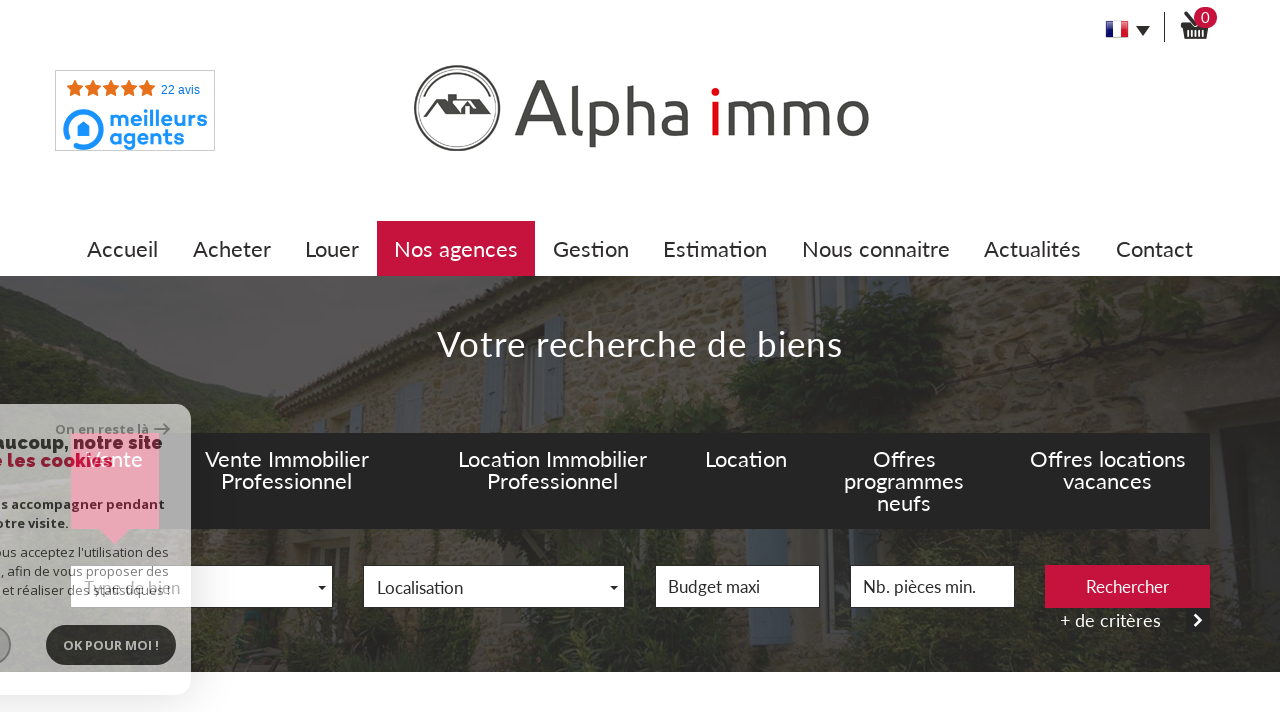

--- FILE ---
content_type: text/html; charset=UTF-8
request_url: https://www.agence-alphaimmo.fr/nos-agences.html
body_size: 9909
content:
<!DOCTYPE html>
<html lang="fr" class="no-js">
    <head>
        <meta charset="utf-8">
        <meta http-equiv="X-UA-Compatible" content="IE=edge">
        <meta name="viewport" content="width=device-width, initial-scale=1.0, maximum-scale=1.0">
        <title>Agences immobilières à Limours Dourdan Saint-Rémy-Lès-Chevreuse | Alpha Immo 91</title>
        <meta name="description" content="Vous avez un projet d'achat, de vente ou de location sur le secteur de Limours, Dourdan ou Saint-Rémy-Lès-Chevreuse ? Vous avez besoin de conseils, d'une agence pour accompagner vos démarches ? Alpha Immo 91 vous accueille dans ses bureaux toute la semaine pour vous permettre de réaliser votre projet en toute quiétude, venez nous rencontrer ou contactez-nous.">
        <meta name="author" content="">
        
            <link rel="icon" href="images/favicon.png" type="image/png" />
            <link rel="shortcut icon" href="images/favicon.png" type="image/png" />
        
        
                                                <meta name="generator" content="venice" >
                                    <link  rel="canonical" href="https://www.agence-alphaimmo.fr/nos-agences.html" >
                                    <meta property="generator" content="bObcat" >
                                    

        

        <base href="https://www.agence-alphaimmo.fr/">

        
        
                    

         
         

        
            <link rel="stylesheet" type="text/css" href="/css/build_ca1b89c7c2b8e0fa56affe133e6e29dc.css" />
            <link rel="stylesheet" type="text/css" href="//code.jquery.com/ui/1.10.4/themes/smoothness/jquery-ui.css" />
        
         
        <link rel="stylesheet" type="text/css" href="/css/fonts/style.css" />
        <link rel="stylesheet" type="text/css" href="/css/expre.css" />
         
        <!-- HTML5 Shim and Respond.js IE8 support of HTML5 elements and media queries -->
        <!--[if lt IE 9]>
          <script src="https://oss.maxcdn.com/libs/html5shiv/3.7.0/html5shiv.js"></script>
          <script src="https://oss.maxcdn.com/libs/respond.js/1.4.2/respond.min.js"></script>
        <![endif]-->

        
            <link rel="preload" as="font" href="/css/fonts/lbi_icons.ttf?7dlpqz" crossorigin="anonymous">
        
        
        
                  <!-- Google Tag Manager -->
    <script>(function(w,d,s,l,i){ w[l]=w[l]||[];w[l].push( { 'gtm.start':
                new Date().getTime(),event:'gtm.js'});var f=d.getElementsByTagName(s)[0],
              j=d.createElement(s),dl=l!='dataLayer'?'&l='+l:'';j.async=true;j.src=
              'https://www.googletagmanager.com/gtm.js?id='+i+dl;f.parentNode.insertBefore(j,f);
      })(window,document,'script','dataLayer','GTM-KPRX9BG');</script>
    <!-- End Google Tag Manager -->
    <script>
    gtag('consent', 'default', {
      'ad_storage': 'granted',
      'analytics_storage': 'granted',
      'ad_user_data': 'granted',
      'ad_personalization': 'granted',
    });
  </script>

        
        
                    
    </head>

    <body id="pageRedac" class="redac-300">

                
            <!-- Google Tag Manager (noscript) -->
        <noscript><iframe src="https://www.googletagmanager.com/ns.html?id=GTM-KPRX9BG"
                          height="0" width="0" style="display:none;visibility:hidden"></iframe></noscript>
        <!-- End Google Tag Manager (noscript) -->
    
    

        
                    

        
    


    
    
        
            
        




    

    



    
    
            
    
        
        
        




    

 
                
    
        
    
    
    
    
    	    
        
     
   
    
        <header class="principalHeader">
            <section class="headerTop">
                <div class="container">
                    
                        <div class="row allHeader">
                            
                                        
    <div id="ma_w_wrapper" class="ma-widget-feedback ma-widget-feedback-v2 ma-widget-feedback-type1 ma-widget-feedback--small" data-version="v2" data-script-url="https://widgets.meilleursagents.com/feedback.js"><div id="ma_w_content53309"></div><a id="ma_w_feedback_licence" class="ma-widget-feedback__logo" target="_blank" href="https://www.meilleursagents.com/agence-immobiliere/agence-agence-alpha-immo-53309"><img src="https://www.meilleursagents.com/static/mypro/images/widget-logo-144.png?89530c2f70c48d429dec6a5aed1c09b4" width="144" alt="AGENCE ALPHA IMMO"/></a></div><script type="text/javascript" src="https://widgets.meilleursagents.com/feedback.js?version=v2&type=1&size=small&id=53309"></script>

            <div class="action-nav">
                
                
                
                                        
                        <div class="action-item langues">
                            <ul class="nav nav-pills">
                                <li class="dropdown">
                                    <a class="dropdown-toggle" data-toggle="dropdown" href="#">
                                        <span class="flag flag_fr activeLang"></span> 
                                        <span class="caret"></span>
                                    </a>

                                    <ul class="dropdown-menu" role="menu">
                                                                                                                                                                                                            <li>
                                              <div class="flag flag_en flag_en_faded right">
                                                   <form method="post" action="//www.agence-alphaimmo.fr/nos-agences.html">
                                                       <input type="hidden" name="lang" value="en">
                                                       <input type="submit" value=" ">
                                                   </form>
                                               </div>
                                            </li>
                                                                                                                                                                      <li>
                                              <div class="flag flag_pt flag_pt_faded right">
                                                   <form method="post" action="//www.agence-alphaimmo.fr/nos-agences.html">
                                                       <input type="hidden" name="lang" value="pt">
                                                       <input type="submit" value=" ">
                                                   </form>
                                               </div>
                                            </li>
                                                                                                                                                                      <li>
                                              <div class="flag flag_es flag_es_faded right">
                                                   <form method="post" action="//www.agence-alphaimmo.fr/nos-agences.html">
                                                       <input type="hidden" name="lang" value="es">
                                                       <input type="submit" value=" ">
                                                   </form>
                                               </div>
                                            </li>
                                                                                                                    </ul>
                                </li>
                            </ul>
                        </div>
                    
                
                                        
                                                    <div class="action-item panier">
                                <a href="/selection.html" data-toggle="tooltip" data-placement="left" ><span class="icon-panier icons-dt"><span class="badge nbSelection">0</span></span></a>
                            </div>
                                            
                
                
            </div>
        
    
                            
                            
                                                                            
            <div class="col-md-12 logo">                                        
                <a href="/" id="logoSite" ><img src="//agalphaimmo.staticlbi.com/original/images/logoSite.png" /></a>
            </div>
        
    
                                                                            
            <div class="col-md-12 menu">
                <nav class="navbar navbar-default  affix-top ">
                    <div class="navbar-header">
                        <button type="button" class="navbar-toggle btn-toggle" data-toggle="collapse" data-target="#navbar" aria-expanded="false" aria-controls="navbar">
                            <div class="toggleElt">
                                <span class="word">Menu</span>
                            </div>
                            <div class="toggleElt">
                                <span class="icon-bar"></span>
                                <span class="icon-bar"></span>
                                <span class="icon-bar"></span>
                            </div>
                        </button>
                    </div>

                    <div id="navbarTheme">
                        <div class="closeNav visible-xs">
                            <span>&leftarrow;</span>
                        </div>
                        <ul class="nav navbar-nav">
                                                                    
    <li class=" ">
            <a href="/" target="" >Accueil</a>
    
    </li>                                                                    
    <li class=" ">
            <a href="/a-vendre/1" target="" >Acheter</a>
    
    </li>                                                                    
    <li class=" ">
            <a href="/a-louer/1" target="" >Louer</a>
    
    </li>                                                                    
    <li class="active  ">
            <a href="/nos-agences.html" target="" >Nos agences</a>
    
    </li>                                                                    
    <li class=" ">
            <a href="/gestion.html" target="" >Gestion</a>
    
    </li>                                                                    
    <li class=" ">
            <a href="/estimation.html" target="" >Estimation</a>
    
    </li>                                                                    
    <li class=" ">
            <a href="/nous-connaitre.html" target="" >Nous connaitre</a>
    
    </li>                                                                    
    <li class=" ">
            <a href="/actus.html" target="" >Actualités</a>
    
    </li>                                                                    
    <li class=" ">
            <a href="/contact.html" target="" >Contact</a>
    
    </li>                                                    </ul>
                    </div>
                </nav>
            </div>
        
    
                                                            
                        </div>
                    
                </div>
            </section>
            
                        
            <section class="searchZone searchInner">
                <div class="container search">
                    
                        <div class="themTitle">
                            
                                <h1> Votre recherche de biens </h1>
                            
                        </div>
                    
                    
                        <form method="post" class="containerSearch v2" data-selectpicker-noresults = "Aucun résultat" action="/recherche/" role="form">
    
        <div class="row">
                                                                                            
                                                                                                                                            <div class="form-group col-xs-12 col-xs-12">  
                                        <ul class="list-offre">
                <li class="active">
            <a href="0">Vente</a>
        </li>
            <li class="">
            <a href="10">Vente Immobilier Professionnel</a>
        </li>
            <li class="">
            <a href="11">Location Immobilier Professionnel</a>
        </li>
            <li class="">
            <a href="2">Location</a>
        </li>
            <li class="">
            <a href="6">Offres programmes neufs</a>
        </li>
            <li class="">
            <a href="8">Offres locations vacances</a>
        </li>
    </ul>
<input type="hidden" value="0" name="data[Search][offredem]" id="inputTypeOffre">
                                    </div>
                                                                                                                                                                                                                                                                            
                                                                                                                                            <div class="form-group col-xs-12 col-md-3 col-sm-6 col-xs-12">  
                                                <select name="data[Search][idtype][]" id="inputTypeBien_transac" class="form-control selectpicker" multiple title="Type de bien"  data-style="btn-selectpicker">
            <option value="void">Type de bien</option>
                <option value="1" >
            Maison
        </option>
            <option value="2" >
            Appartement
        </option>
            <option value="5" >
            Terrain
        </option>
            <option value="21" >
            Immeuble
        </option>
            <option value="22" >
            Propriete
        </option>
            <option value="23" >
            Commerce
        </option>
            <option value="4" >
            Studio
        </option>
            <option value="26" >
            Rez de jardin
        </option>
            <option value="30" >
            Ferme
        </option>
            <option value="25" >
            Villa
        </option>
            <option value="15" >
            Garage
        </option>
            <option value="39" >
            Maison de village
        </option>
            <option value="18" >
            Duplex
        </option>
            <option value="16" >
            Parking
        </option>
            <option value="43" >
            Terrain à batir
        </option>
            <option value="45" >
            Terrain de loisir
        </option>
            <option value="44" >
            Terrain agricole
        </option>
    </select>

                                    </div>
                                                                                                                                                                                                                        
                                                                                                                                            <div class="form-group col-xs-12 col-md-3 col-sm-6 col-xs-12">  
                                        <select name="data[Search][idvillecode][]" id="inputLocalisation" class="form-control selectpicker" multiple title="Localisation" data-live-search=true data-style="btn-selectpicker">
            <option value="void">Localisation</option>
                <option value="ville-6124" >
            36210 - Dun-le-Poëlier
        </option>
            <option value="code-12" >
            78460 - Toutes localités
        </option>
            <option value="ville-41" >
            78460 - Chevreuse
        </option>
            <option value="ville-95" >
            78460 - Choisel
        </option>
            <option value="ville-61" >
            78470 - Saint-Rémy-lès-Chevreuse
        </option>
            <option value="code-18" >
            78720 - Toutes localités
        </option>
            <option value="ville-87" >
            78720 - La Celle-les-Bordes
        </option>
            <option value="ville-67" >
            78720 - Cernay-la-Ville
        </option>
            <option value="code-4" >
            78730 - Toutes localités
        </option>
            <option value="ville-13" >
            78730 - Saint-Arnoult-en-Yvelines
        </option>
            <option value="ville-75" >
            78730 - Ponthévrard
        </option>
            <option value="ville-51" >
            78730 - Longvilliers
        </option>
            <option value="code-3" >
            78830 - Toutes localités
        </option>
            <option value="ville-25" >
            78830 - Bonnelles
        </option>
            <option value="ville-7" >
            78830 - Bullion
        </option>
            <option value="code-50" >
            91140 - Toutes localités
        </option>
            <option value="ville-263" >
            91140 - Villejust
        </option>
            <option value="ville-170" >
            91140 - Villebon sur yvette
        </option>
            <option value="ville-65" >
            91290 - Arpajon
        </option>
            <option value="ville-31" >
            91400 - Gometz-la-Ville
        </option>
            <option value="ville-27" >
            91410 - Dourdan
        </option>
            <option value="ville-29" >
            91440 - Bures-sur-Yvette
        </option>
            <option value="ville-228" >
            91460 - Marcoussis
        </option>
            <option value="code-1" >
            91470 - Toutes localités
        </option>
            <option value="ville-1" >
            91470 - Limours
        </option>
            <option value="ville-15" >
            91470 - Molières
        </option>
            <option value="ville-11" >
            91470 - Pecqueuse
        </option>
            <option value="ville-3" >
            91470 - Forges-les-Bains
        </option>
            <option value="ville-83" >
            91530 - Saint-Maurice-Montcouronne
        </option>
            <option value="code-2" >
            91640 - Toutes localités
        </option>
            <option value="ville-49" >
            91640 - Janvry
        </option>
            <option value="ville-21" >
            91640 - Briis-sous-Forges
        </option>
    </select>

                                    </div>
                                                                                                                                                                                                                        
                                                                                                                                            <div class="form-group col-xs-12 col-md-2 col-sm-6 col-xs-12">  
                                        <input type="text" name="data[Search][prixmax]" placeholder="Budget maxi" id="input_prixMax" value="" class="form-control numericInput">
                                    </div>
                                                                                                                                                                                                                        
                                                                                                                                            <div class="form-group col-xs-12 col-md-2 col-sm-6 col-xs-12">  
                                        <input type="text" name="data[Search][piecesmin]" placeholder="Nb. pièces min." id="inputPiecesMin" value="" class="form-control numericInput">
                                    </div>
                                                                                                                                                                                                                        
                                                                        <div class="btnSearch col-xs-12 col-md-2 col-sm-12 col-xs-12">
                                <button type="submit" class="btn btn-primary">Rechercher</button>
                                                                    <div class="advSearchBtn">
                                        <span> + de critères</span>
                                        <div class="iconFlech">
                                            <span class="icon-mini-f-right "></span>
                                        </div>
                                    </div>
                                                            </div>
                                                                                                                                                        
                                                        </div>
    
    
                    <div class=" advSearch ">
                
                                            <div class="row">
                                                        
                                                                                                    
                                                                                                            <div class="form-group col-xs-12 col-md-3 col-xs-12">
                                            <input type="text" name="data[Search][NO_DOSSIER]" placeholder="Référence" id="inputRef" class="form-control">
                                        </div>
                                                                    
                            
                                                                                                    
                                                                                                            <div class="form-group col-xs-12 col-md-3 col-xs-12">
                                            <div class="distance elementSearch">
    <span class="txtdistance"><i></i></span>
    <div class="fieldDistance no-events">
        <div class="radio-inline">
            <div class="raound1">
                <input id="radio1" name="data[Search][distance]" class="radioDistance" type="radio" value="5"  data-label="5Km">
                <label for="radio1"></label>
                <span class="labelVal">5KM</span>
            </div>
        </div>
        <div class="radio-inline">
            <div class="raound2">
                <input id="radio2" name="data[Search][distance]" class="radioDistance" type="radio" value="10"  data-label="10Km">
                <label for="radio2"></label>
                <span class="labelVal">10KM</span>
            </div>
        </div>
        <div class="radio-inline">
            <div class="raound3">
                <input id="radio3" name="data[Search][distance]" class="radioDistance" type="radio" value="25"  data-label="25Km">
                <label for="radio3"></label>
                <span class="labelVal">25KM</span>
            </div>
        </div>
        <input type="hidden" name="data[Search][distance_idvillecode]" class="distanceVille" value="">
    </div>
</div>
                                        </div>
                                                                    
                            
                                                                                                    
                                                                                                            <div class="form-group col-xs-12 col-md-2 col-xs-12">
                                            <input type="text" name="data[Search][prixmin]" placeholder="Budget minimum" id="input_dualPrixMin" value=""  class="form-control numericInput">
                                        </div>
                                                                    
                            
                                                                                                    
                                                                                                            <div class="form-group col-xs-12 col-md-2 col-xs-12">
                                            <input type="text" name="data[Search][surfmin]" placeholder="Surface min. (m²)" id="inputSurfMin" value="" class="form-control numericInput">
                                        </div>
                                                                    
                                                    </div>
                                            <div class="row">
                                                        
                                                                                                    
                                                                                                                                                                                
                            
                                                                                                    
                                                                                                                                                                                
                            
                                                                                                    
                                                                                                                                                                                
                                                    </div>
                                            <div class="row">
                                                            <div class="col-xs-12 advSearchTitle">
                                    Critères supplémentaires
                                </div>
                                                        
                                                                                                    
                                                                    <div class="form-group col-xs-12 col-md-12 col-xs-12">
                                          
                                            <div class="checkbox-inline">
    <div class="advCheck">
        <input type="checkbox" name="data[Search][PISCINE]" id="PISCINE" value="OUI" data-label="Piscine"> 
        <label for="PISCINE"></label>
        <span class="advCheckTerm">Piscine</span>
    </div>
</div>                                          
                                            <div class="checkbox-inline">
    <div class="advCheck">
        <input type="checkbox" name="data[Search][parking]" id="parking" value="OUI" data-label="Parking"> 
        <label for="parking"></label>
        <span class="advCheckTerm">Parking</span>
    </div>
</div>                                          
                                            <div class="checkbox-inline">
    <div class="advCheck">
        <input type="checkbox" name="data[Search][TERRASSE]" id="TERRASSE" value="OUI" data-label="Terrasse"> 
        <label for="TERRASSE"></label>
        <span class="advCheckTerm">Terrasse</span>
    </div>
</div>                                                                            </div>
                                
                                                    </div>
                                    
            </div>
            
    </form>                    
                </div>
            </section>
        
    
            
        </header>
    
    
        
    
    
        
            <div class="container">
                
            </div>
        
    
    
    
<section class="contentPage  ">
    <div class="container pageBody" id="redac">                
        <div class="redacContent titre">
            
                <div class="themTitle h1Page">
                    <h1>Nos agences</h1>
                     
                </div>
            
            
                
                    <ol class="breadcrumb">
                                                                                                                        <li><a href="/" >Accueil</a></li>
                                                                                                                                <li>Nos agences</li>
                                                                                                        </ol>  
                
            
        </div>
        <div class="redacContent content">
            
                <div class="row txt-redac">
                    <div class="col-md-12">

                                                    
                                <div class="coordsFooter row">
                                    <div class="col-md-6 clo-sm-6 text-center">
                                        <h1>ALPHA IMMO 91</h1>
                                                                                                                                    <div class="coords defaultCoords col-md-12 col-xs-12 multiAgence ">
                                                    <span class="iconAdresse"></span>
                                                    <div class="nom">Limours</div>
                                                    <p><br></p>
                                                    <div class="adresse">
                                                        <div class="elementCoords">
                                                            <span class="valCoords adresse">46 route de Chartres </span>
                                                            <span class="valCoords cp">91470</span>
                                                            <span class="valCoords ville">Limours</span>
                                                        </div>
                                                    </div>
                                                    <div class="phone">
                                                        <div class="elementCoords">
                                                            <a href="tel:01 64 91 71 71">01 64 91 71 71</a>
                                                        </div>
                                                    </div>
                                                    <div class="email">
                                                        <div class="elementCoords">
                                                            <a href="mailto:"></a>
                                                        </div>
                                                    </div>
                                                </div>
                                                                                                                                                                                <div class="coords defaultCoords col-md-12 col-xs-12 multiAgence ">
                                                    <span class="iconAdresse"></span>
                                                    <div class="nom">Limours</div>
                                                    <p><br></p>
                                                    <div class="adresse">
                                                        <div class="elementCoords">
                                                            <span class="valCoords adresse">23 place du Général de Gaulle </span>
                                                            <span class="valCoords cp">91470</span>
                                                            <span class="valCoords ville">Limours</span>
                                                        </div>
                                                    </div>
                                                    <div class="phone">
                                                        <div class="elementCoords">
                                                            <a href="tel:01 64 55 15 75">01 64 55 15 75</a>
                                                        </div>
                                                    </div>
                                                    <div class="email">
                                                        <div class="elementCoords">
                                                            <a href="mailto:access-immo91@orange.fr">access-immo91@orange.fr</a>
                                                        </div>
                                                    </div>
                                                </div>
                                                                                                                                                                                <div class="coords defaultCoords col-md-12 col-xs-12 multiAgence ">
                                                    <span class="iconAdresse"></span>
                                                    <div class="nom">Briis sous Forges</div>
                                                    <p><br></p>
                                                    <div class="adresse">
                                                        <div class="elementCoords">
                                                            <span class="valCoords adresse">1 rue de l'Armée Patton </span>
                                                            <span class="valCoords cp">91640</span>
                                                            <span class="valCoords ville">Briis sous Forges</span>
                                                        </div>
                                                    </div>
                                                    <div class="phone">
                                                        <div class="elementCoords">
                                                            <a href="tel:01 64 55 72 63">01 64 55 72 63</a>
                                                        </div>
                                                    </div>
                                                    <div class="email">
                                                        <div class="elementCoords">
                                                            <a href="mailto:access-immo91@orange.fr">access-immo91@orange.fr</a>
                                                        </div>
                                                    </div>
                                                </div>
                                                                                                                                                                                                            </div>
                                    <div class="col-md-6 clo-sm-6 text-center">
                                        <h1>ALPHA IMMO 78</h1>
                                                                                                                                                                                                                                                                                                                                                                                                <div class="coords defaultCoords col-md-12 col-xs-12 multiAgence ">
                                                    <span class="iconAdresse"></span>
                                                    <div class="nom">Saint-Rémy-lès-Chevreuse</div>
                                                    <p><br></p>
                                                    <div class="adresse">
                                                        <div class="elementCoords">
                                                            <span class="valCoords adresse">27 rue de la république </span>
                                                            <span class="valCoords cp">78470</span>
                                                            <span class="valCoords ville">Saint-Rémy-lès-Chevreuse</span>
                                                        </div>
                                                    </div>
                                                    <div class="phone">
                                                        <div class="elementCoords">
                                                            <a href="tel:01 30 52 25 08">01 30 52 25 08</a>
                                                        </div>
                                                    </div>
                                                    <div class="email">
                                                        <div class="elementCoords">
                                                            <a href="mailto:"></a>
                                                        </div>
                                                    </div>
                                                </div>
                                                                                                                        </div>
                                </div>
                            
                        
                    </div>
                </div>
            
            
                                    
            
        </div>
    </div>    
    
</section>

    
    
            

     

    

        
        <section class="mainFtr">
            <div class="container">
                
                    <article class="bandeauBloc">
                        
                            <div class="themTitle">
                                <h1>Nous contacter</h1>
                            </div>
                        
                        
                            <div class="content-mainFtr container">
                                
                                    <div class="coordsFooter row">
                                            
                    
        
        <ul class="coords defaultCoords col-xs-12 col-md-6 multi ">
                                    <li class="adress">
                    
                                                                    <div class="elementCoords">
                                                                                                <span class="valCoords adresse">46 route de Chartres</span>
                                                                                                                                <span class="valCoords cp">91470</span>
                                                                                                                                <span class="valCoords ville">Limours</span>
                                                                                    </div>
                                    </li>
                                                                    <li class="phone">
                    
                                                                    <div class="elementCoords">
                                                                                                                                                                                                                <a href="tel:01 64 91 71 71">01 64 91 71 71</a>
                                                                                    </div>
                                    </li>
                        </ul>
    
        
        
        <ul class="coords defaultCoords col-xs-12 col-md-6 multi ">
                                    <li class="adress">
                    
                                                                    <div class="elementCoords">
                                                                                                <span class="valCoords adresse">23 place du Général de Gaulle</span>
                                                                                                                                <span class="valCoords cp">91470</span>
                                                                                                                                <span class="valCoords ville">Limours</span>
                                                                                    </div>
                                    </li>
                                                <li class="email">
                    
                                                                    <div class="elementCoords">
                                                                                                                                                                                                                <a href="mailto:access-immo91@orange.fr">access-immo91@orange.fr</a>
                                                                                    </div>
                                    </li>
                                                <li class="phone">
                    
                                                                    <div class="elementCoords">
                                                                                                                                                                                                                <a href="tel:01 64 55 15 75">01 64 55 15 75</a>
                                                                                    </div>
                                    </li>
                        </ul>
    
        
        
        <ul class="coords defaultCoords col-xs-12 col-md-6 multi ">
                                    <li class="adress">
                    
                                                                    <div class="elementCoords">
                                                                                                <span class="valCoords adresse">1 rue de l'Armée Patton</span>
                                                                                                                                <span class="valCoords cp">91640</span>
                                                                                                                                <span class="valCoords ville">Briis sous Forges</span>
                                                                                    </div>
                                    </li>
                                                <li class="email">
                    
                                                                    <div class="elementCoords">
                                                                                                                                                                                                                <a href="mailto:access-immo91@orange.fr">access-immo91@orange.fr</a>
                                                                                    </div>
                                    </li>
                                                <li class="phone">
                    
                                                                    <div class="elementCoords">
                                                                                                                                                                                                                <a href="tel:01 64 55 72 63">01 64 55 72 63</a>
                                                                                    </div>
                                    </li>
                        </ul>
    
        
        
        <ul class="coords defaultCoords col-xs-12 col-md-6 multi ">
                                    <li class="adress">
                    
                                                                    <div class="elementCoords">
                                                                                                <span class="valCoords adresse">27 rue de la république</span>
                                                                                                                                <span class="valCoords cp">78470</span>
                                                                                                                                <span class="valCoords ville">Saint-Rémy-lès-Chevreuse</span>
                                                                                    </div>
                                    </li>
                                                                    <li class="phone">
                    
                                                                    <div class="elementCoords">
                                                                                                                                                                                                                <a href="tel:01 30 52 25 08">01 30 52 25 08</a>
                                                                                    </div>
                                    </li>
                        </ul>
                                    </div>
                                
                                
                                    <div class="btn-primary btn-ftr">
                                        <a href="/contact.html" >Contact</a>
                                    </div>
                                
                            </div>
                        
                    </article>
                
                
                                    
                
                                                                        <article class="bandeauBottom">
                                
                                    <div class="themTitle">
                                        <h1>Nous suivre</h1>
                                    </div>
                                
                                
                                    <div class="rsv">
                                        
                                                                                    
                                        
                                                                                                                                                                                                                                                                                                            <a href="https://www.facebook.com/alphaimmolimours/" class="linkrsv " target="_blank" ><span class="icon-facebook2 icons"></span></a>
                                                                                                                                                                                                                <a href="https://twitter.com/ImmoAlpha" class="linkrsv " target="_blank" ><span class="icon-twitter3 icons"></span></a>
                                                                                                                                                
                                        
                                    </div>
                                
                            </article>
                                            
                
            </div>
        </section>
    
    
    
        <section class="ftr-bottom">
            
                <div class="container">
                    <div class="row">
                                                    <article class="col-md-6 col-sm-6 elementFtr">
                                <div class="themTitle">
                                    <h1>Adhérents</h1>
                                </div>
                                <div class="contentFtr partners">
                                                                                                
                <img src="//agalphaimmo.staticlbi.com/original/images/snpi.png" class="" />
            
                    
                <img src="//agalphaimmo.staticlbi.com/original/images/interkab.png" class="" />
            
            
                                                                    </div>
                            </article>
                                                    <article class="col-md-3 col-sm-6 elementFtr">
                                <div class="themTitle">
                                    <h1>Se connecter</h1>
                                </div>
                                <div class="contentFtr button">
                                                                                                <button class="btnFtr" onclick="window.open('/admin/espace_proprietaire.php'); return false;">
                <span class="icon-espaceproprietaire btnFtrIcon"></span>
                <span class="btnFtrTerm">Espace propriétaire</span>
            </button>
            
                                                                    </div>
                            </article>
                                            </div>
                </div>
            
        </section>
    
    
        <footer class="jumbotron lastFtr">
            <div class="container">
                <div class="row">
                    
                        <div class="col-md-4 col-sm-6 block_lastFtr">
                            <p>&copy; 2025 | Tous droits réservés | Traduction powered by Google <br/>
                                <a href="/plan-du-site.html" >Plan du site</a>
                                - <a href="/i/redac/legals" >Mentions légales</a>
                                                                    - <a href="/i/redac/honoraires" >Nos honoraires</a>
                                                                - <a href="/nos-liens.html" >Liens</a> 
                                - <a href="/admin/" target="_blank" >Admin</a> 
                                                                    - <a href="/toutes-nos-annonces.html" >Toutes nos annonces</a>
                                                                - <a href="https://www.la-boite-immo.com/politique-de-gestion-des-donnees-personnelles" >Politique RGPD</a>
                            </p>
                        </div>
                    
                    
                        <div class="col-md-4 col-sm-6 block_lastFtr">
                            <div class="iconResp">
                                <span class="icon-multisupport"></span><p class="contentResp">Site internet compatible multi-supports,<br/>un seul site adaptable à tous les types d'écrans.</p>
                            </div>
                        </div>
                    
                    
                        <div class="col-md-4 col-sm-12 block_lastFtr">
                            <img src="//agalphaimmo.staticlbi.com/original/images/logoLBI.png" alt="La boite immo" />
                        </div>
                    
                </div>
            </div>
        </footer>
    


    
    


        <script src="//ajax.googleapis.com/ajax/libs/jquery/1.10.1/jquery.min.js" ></script>
        <script src="//ajax.googleapis.com/ajax/libs/jqueryui/1.10.3/jquery-ui.min.js" ></script>
        
            <script src="/js/build_c9b9cab7c7b5d7635817f0dba70730a1.js" data-model='venice' id='principalJs'></script>
        

         

        
         
          <!-- à utiliser si on veut ajouter un fichier js spécifique au site -->
         <!-- à utiliser si on veut ajouter un fichier js specifique au lazyloading -->

        
    <script>
jQuery(document).ready(function(){
            jQuery(document).on('submit', 'form', function(){                
                var myform = jQuery(this);
                var as = jQuery('.asbryw', myform);                
                if(as.length){                    
                    var dynamic = jQuery('.2', as);
                    var currentvalue = dynamic.val();
                    var origvalue = dynamic.attr('data-orig');
                    if(currentvalue === origvalue) {
                        var waitedvalue = dynamic.attr('data-wait');
                        dynamic.val(waitedvalue);
                    }
                }
                return true;
            });
        });
</script>


                
                
        
            <div class="scrollToTop">
                <span class="icon-fleche fs-40"></span>
            </div>
        

        <script src="https://www.google.com/recaptcha/api.js?render=6LcPSwcjAAAAALqRxz1OmV3XskwQrdJBMbyDDSJU"></script>
<style>.grecaptcha-badge { visibility: hidden;}</style>

        <script>
grecaptcha.ready(function() {
                        grecaptcha.execute("6LcPSwcjAAAAALqRxz1OmV3XskwQrdJBMbyDDSJU", {action: "nosagenceshtml"}).then(function(token) {});
                    });</script>

		




<div class="cookie-consent rgpd-v1 ">

<div class="cookiesContainer" style="display: block;">
    <div class="cookiesStructure_1">
        <div class="cookiesContent">
            <button class="btnTop" type="button" id="getCloseCookies">
                On en reste là
                <svg xmlns="http://www.w3.org/2000/svg" width="16.468" height="12.261" viewBox="0 0 16.468 12.261">
                    <g id="Fleche_fermer" data-name="Fleche fermer" transform="translate(-1537.741 -953.58)">
                        <path id="Tracé_4684" data-name="Tracé 4684" d="M0,0H14.148" transform="translate(1538.741 959.71)" fill="none" stroke="#9c9c9c" stroke-linecap="round" stroke-width="2"></path>
                        <path id="Tracé_4685" data-name="Tracé 4685" d="M0,0,4.621,4.621" transform="translate(1548.173 954.994)" fill="none" stroke="#9c9c9c" stroke-linecap="round" stroke-width="2"></path>
                        <path id="Tracé_4683" data-name="Tracé 4683" d="M0,4.621,4.621,0" transform="translate(1548.173 959.805)" fill="none" stroke="#9c9c9c" stroke-linecap="round" stroke-width="2"></path>
                    </g>
                </svg>
            </button>

            <p class="titreCookies">
                Comme beaucoup, notre site
                <span class="colorPrimarySite">utilise les cookies</span>
            </p>
            <p class="textCookies">
                <span class="textStrong">On aimerait vous accompagner pendant votre visite.</span>
                En poursuivant, vous acceptez l'utilisation des cookies par ce site, afin de vous proposer des contenus adaptés et réaliser des statistiques !

            </p>
            <div class="btnContainer">
                <button class="btnCookies lightVersion" id="getParamsCookies" type="button"> Paramétrer</button>
                <button class="btnCookies" id="getValidCookies" type="button"> Ok pour Moi !</button>
            </div>
        </div>
    </div>
    <div class="cookiesStructure_2 ">
        <div class="cookiesContent">
            <button class="btnRetour" id="getReturnCookies" type="button">
                <svg xmlns="http://www.w3.org/2000/svg" width="16.468" height="12.261" viewBox="0 0 16.468 12.261">
                    <g id="Fleche_retour" data-name="Fleche retour" transform="translate(1554.209 965.841) rotate(180)">
                        <path id="Tracé_4684" data-name="Tracé 4684" d="M0,0H14.148" transform="translate(1538.741 959.71)" fill="none" stroke="#9c9c9c" stroke-linecap="round" stroke-width="2"></path>
                        <path id="Tracé_4685" data-name="Tracé 4685" d="M0,0,4.621,4.621" transform="translate(1548.173 954.994)" fill="none" stroke="#9c9c9c" stroke-linecap="round" stroke-width="2"></path>
                        <path id="Tracé_4683" data-name="Tracé 4683" d="M0,4.621,4.621,0" transform="translate(1548.173 959.805)" fill="none" stroke="#9c9c9c" stroke-linecap="round" stroke-width="2"></path>
                    </g>
                </svg>
            </button>
            <p class="topContentCookies"> Paramétrer</p>

            <div class="cookiesElement">
                <p class="textSectionContent"><span class="titreSection">Cookies fonctionnels</span>Ces cookies sont indispensables à la navigation sur le site, pour vous garantir un fonctionnement optimal. Ils ne peuvent donc pas être désactivés. </p>
            </div>
                            <div class="cookiesElement">

                    <p class="textSectionContent"><span class="titreSection">Statistiques de visites</span>Pour améliorer votre expérience, on a besoin de savoir ce qui vous intéresse ! <br> Les données récoltées sont anonymisées. </p>

                    <div class="itemCheckboxCookieContainer">
                        <div class="textContent">
                            <a class="linkElement" href="https://support.google.com/analytics/answer/6004245?hl=fr">?</a>
                            <svg class="iconElement" xmlns="http://www.w3.org/2000/svg" width="19.555" height="19.954" viewBox="0 0 19.555 19.954">
                                <g id="Google" transform="translate(0)">
                                    <path id="Tracé_4724" data-name="Tracé 4724" d="M1255.41,1020.752a8.56,8.56,0,0,0-.211-2.039h-9.368v3.7h5.5a4.874,4.874,0,0,1-2.039,3.237l-.019.124,2.962,2.295.205.021a9.755,9.755,0,0,0,2.971-7.339" transform="translate(-1235.855 -1010.553)" fill="#4285f4"/>
                                    <path id="Tracé_4725" data-name="Tracé 4725" d="M141.911,1500.084a9.51,9.51,0,0,0,6.607-2.417l-3.148-2.439a5.9,5.9,0,0,1-3.459,1,6.006,6.006,0,0,1-5.676-4.146l-.117.01-3.08,2.383-.04.112a9.97,9.97,0,0,0,8.913,5.5" transform="translate(-131.934 -1480.13)" fill="#34a853"/>
                                    <path id="Tracé_4726" data-name="Tracé 4726" d="M4.427,686.958a6.141,6.141,0,0,1-.333-1.973,6.454,6.454,0,0,1,.321-1.973l-.006-.132-3.118-2.422-.1.049a9.956,9.956,0,0,0,0,8.957l3.237-2.505" transform="translate(-0.126 -675.008)" fill="#fbbc05"/>
                                    <path id="Tracé_4727" data-name="Tracé 4727" d="M141.911,3.858a5.53,5.53,0,0,1,3.858,1.486l2.816-2.749A9.586,9.586,0,0,0,141.911,0,9.97,9.97,0,0,0,133,5.5L136.224,8a6.031,6.031,0,0,1,5.687-4.146" transform="translate(-131.934 0)" fill="#eb4335"/>
                                </g>
                            </svg>
                            <p class="textElement">Google Analytics</p>
                        </div>
                        <div class="checkboxCookiesContent">
                            <input name="checkbox_googleAnalytics" class="checkboxCookies" id="checkedgoogleAnalytics" type="checkbox" checked="checked" disabled="disabled">
                            <label class="checkboxCookiesLabel" for="checkedgoogleAnalytics"></label>
                        </div>
                    </div>
                </div>
                                    <div class="cookiesElement">
                            </div>
            <div class="btnContainer btnConfigCookies"> 
                <a href="i/redac/legals" class="btnCookies lightVersion" type="button">En savoir plus</a>
                <button class="btnCookies" id="getSaveCookies" type="button">Enregistrer</button>
            </div>
        </div>
    </div>
</div>

</div>

    <script >
        /* -------------------------------------------------------------------------- */
        /*                              NEW COOKIES RGPD                              */
        /* -------------------------------------------------------------------------- */

        var displayCookies = function() {
            document.getElementsByClassName("cookiesContainer")[0].style.display = "block";
        }
        window.onload = function() {
            setTimeout(displayCookies, 1000);
        }
        window.addEventListener('load', (event) => {
            animCookiesParams();
        });

        function animCookiesParams() {
            let cookies = new animCookiesParamsFunction({
                root: document.querySelector('.cookiesContainer')
            });
        }

        function animCookiesParamsFunction(params) {
            let that = this;
            this.params = params;
            let $this = this.params.root;

            let $cookiesStructure_1 =  $this.querySelector('.cookiesStructure_1');
            let $cookiesStructure_2 =  $this.querySelector('.cookiesStructure_2');
            let $listCookies = document.cookie.split(' ');
            let $dataToSend = [];
            let $listCheckbox = $this.querySelectorAll('.checkboxCookies');

            this.initFunctionCookies = function() {
                this.animCookiesClickParams();
                this.animCookiesClickReturn();
                this.animCookiesClickValid();
                this.animCookiesClickSave();
                this.animCookiesClickNoCookies();
            }

            this.animCookiesLoading = function() {
                let url = document.location.href.split('/');
                let lengthUrl = url.length - 1;
                if(!$listCookies.includes('cookies_hasVerified=true;') && url[lengthUrl] !== "mentions-legales") {
                    setTimeout(function () {
                        $cookiesStructure_1.classList.add('active');
                        that.initFunctionCookies();
                    },2000);
                } else {
                    that.initFunctionCookiesHasVerified();
                }
            }

            this.animCookiesClickParams = function() {
                $this.querySelector('#getParamsCookies').addEventListener('click', (event) => {
                    $cookiesStructure_1.classList.remove('active');
                    setTimeout(function () {
                        $cookiesStructure_2.classList.add('active');
                    },500);
                });
            }

            this.animCookiesClickParams = function() {
                $this.querySelector('#getParamsCookies').addEventListener('click', (event) => {
                    $cookiesStructure_1.classList.remove('active');
                    setTimeout(function () {
                        $cookiesStructure_2.classList.add('active');
                    },500);
                });
            }

            this.animCookiesClickReturn = function() {
                $this.querySelector('#getReturnCookies').addEventListener('click', (event) => {
                    $cookiesStructure_2.classList.remove('active');
                    setTimeout(function () {
                        $cookiesStructure_1.classList.add('active');
                    },500);
                });
            }

            this.animCookiesClickValid = function() {
                $this.querySelector('#getValidCookies').addEventListener('click', (event) => {
                    $dataToSend = [];
                    for(let item of $listCheckbox) {
                        $dataToSend[item.getAttribute('name')] = true;
                    }
                    this.animCookiesClose();
                });
            }

            this.animCookiesClickSave = function() {
                $this.querySelector('#getSaveCookies').addEventListener('click', (event) => {
                    $dataToSend = [];
                    for(let item of $listCheckbox) {
                        $dataToSend[item.getAttribute('name')] = item.checked;
                    }
                    this.animCookiesClose();
                });
            }

            this.animCookiesClickNoCookies = function() {
                $this.querySelector('#getCloseCookies').addEventListener('click', (event) => {
                    $dataToSend = [];
                    for(let item of $listCheckbox) {
                        $dataToSend[item.getAttribute('name')] = item.getAttribute('disabled') ? true : false;
                    }
                    this.animCookiesClose();
                });
            }

            this.animCookiesClose = function() {
                $cookiesStructure_1.classList.remove('active');
                $cookiesStructure_2.classList.remove('active');
                document.cookie = "cookies_hasVerified=true";
                this.animCookiesApplyCookies();
            }

            this.animCookiesApplyCookies = function() {
                for(let data in $dataToSend) {
                    let key = data.split('_');
                    let functionName = "cookies_" + key[1];
                    let cookie =  "cookies_" + key[1] + "=" + $dataToSend[data];
                    if(!document.cookie.split(' ').includes(cookie)) {
                        document.cookie = cookie;
                    }
                    if($dataToSend[data] && functionName !== "cookies_googleAnalytics") {
                        if(typeof window[functionName] === "function") {
                            window[functionName]();
                        }
                    }
                }
            }

            this.initFunctionCookiesHasVerified = function () {
                const regex = new RegExp('^cookies_[a-zA-Z0-9]{0,}');
                for(let cookies of $listCookies) {
                    let cookie = cookies.split('=');
                    let functionName = cookie[0];
                    if(regex.test(functionName) && functionName !== "cookies_googleAnalytics" && functionName !== "cookies_hasVerified") {
                        if(typeof window[functionName] === "function") {
                            window[functionName]();
                        }
                    }
                }
            }

            this.animCookiesLoading();

        }


    </script>



    </body>
</html>


--- FILE ---
content_type: text/html; charset=UTF-8
request_url: https://www.agence-alphaimmo.fr/search/engine/0
body_size: 2010
content:
<form method="post" class="containerSearch v2" data-selectpicker-noresults = "Aucun résultat" action="/recherche/" role="form">
    
        <div class="row">
                                                                                            
                                                                                                                                            <div class="form-group col-xs-12 col-xs-12">  
                                        <ul class="list-offre">
                <li class="active">
            <a href="0">Vente</a>
        </li>
            <li class="">
            <a href="10">Vente Immobilier Professionnel</a>
        </li>
            <li class="">
            <a href="11">Location Immobilier Professionnel</a>
        </li>
            <li class="">
            <a href="2">Location</a>
        </li>
            <li class="">
            <a href="6">Offres programmes neufs</a>
        </li>
            <li class="">
            <a href="8">Offres locations vacances</a>
        </li>
    </ul>
<input type="hidden" value="0" name="data[Search][offredem]" id="inputTypeOffre">
                                    </div>
                                                                                                                                                                                                                                                                            
                                                                                                                                            <div class="form-group col-xs-12 col-md-3 col-sm-6 col-xs-12">  
                                                <select name="data[Search][idtype][]" id="inputTypeBien_transac" class="form-control selectpicker" multiple title="Type de bien"  data-style="btn-selectpicker">
            <option value="void">Type de bien</option>
                <option value="1" >
            Maison
        </option>
            <option value="2" >
            Appartement
        </option>
            <option value="5" >
            Terrain
        </option>
            <option value="21" >
            Immeuble
        </option>
            <option value="22" >
            Propriete
        </option>
            <option value="4" >
            Studio
        </option>
            <option value="26" >
            Rez de jardin
        </option>
            <option value="30" >
            Ferme
        </option>
            <option value="25" >
            Villa
        </option>
            <option value="15" >
            Garage
        </option>
            <option value="39" >
            Maison de village
        </option>
            <option value="18" >
            Duplex
        </option>
            <option value="43" >
            Terrain à batir
        </option>
    </select>

                                    </div>
                                                                                                                                                                                                                        
                                                                                                                                            <div class="form-group col-xs-12 col-md-3 col-sm-6 col-xs-12">  
                                        <select name="data[Search][idvillecode][]" id="inputLocalisation" class="form-control selectpicker" multiple title="Localisation" data-live-search=true data-style="btn-selectpicker">
            <option value="void">Localisation</option>
                <option value="ville-6124" >
            36210 - Dun-le-Poëlier
        </option>
            <option value="code-12" >
            78460 - Toutes localités
        </option>
            <option value="ville-41" >
            78460 - Chevreuse
        </option>
            <option value="ville-95" >
            78460 - Choisel
        </option>
            <option value="ville-61" >
            78470 - Saint-Rémy-lès-Chevreuse
        </option>
            <option value="code-18" >
            78720 - Toutes localités
        </option>
            <option value="ville-87" >
            78720 - La Celle-les-Bordes
        </option>
            <option value="ville-67" >
            78720 - Cernay-la-Ville
        </option>
            <option value="code-4" >
            78730 - Toutes localités
        </option>
            <option value="ville-13" >
            78730 - Saint-Arnoult-en-Yvelines
        </option>
            <option value="ville-75" >
            78730 - Ponthévrard
        </option>
            <option value="ville-51" >
            78730 - Longvilliers
        </option>
            <option value="code-3" >
            78830 - Toutes localités
        </option>
            <option value="ville-25" >
            78830 - Bonnelles
        </option>
            <option value="ville-7" >
            78830 - Bullion
        </option>
            <option value="code-50" >
            91140 - Toutes localités
        </option>
            <option value="ville-263" >
            91140 - Villejust
        </option>
            <option value="ville-170" >
            91140 - Villebon sur yvette
        </option>
            <option value="ville-65" >
            91290 - Arpajon
        </option>
            <option value="ville-31" >
            91400 - Gometz-la-Ville
        </option>
            <option value="ville-27" >
            91410 - Dourdan
        </option>
            <option value="ville-29" >
            91440 - Bures-sur-Yvette
        </option>
            <option value="ville-228" >
            91460 - Marcoussis
        </option>
            <option value="code-1" >
            91470 - Toutes localités
        </option>
            <option value="ville-1" >
            91470 - Limours
        </option>
            <option value="ville-15" >
            91470 - Molières
        </option>
            <option value="ville-11" >
            91470 - Pecqueuse
        </option>
            <option value="ville-3" >
            91470 - Forges-les-Bains
        </option>
            <option value="ville-83" >
            91530 - Saint-Maurice-Montcouronne
        </option>
            <option value="code-2" >
            91640 - Toutes localités
        </option>
            <option value="ville-49" >
            91640 - Janvry
        </option>
            <option value="ville-21" >
            91640 - Briis-sous-Forges
        </option>
    </select>

                                    </div>
                                                                                                                                                                                                                        
                                                                                                                                            <div class="form-group col-xs-12 col-md-2 col-sm-6 col-xs-12">  
                                        <input type="text" name="data[Search][prixmax]" placeholder="Budget maxi" id="input_prixMax" value="" class="form-control numericInput">
                                    </div>
                                                                                                                                                                                                                        
                                                                                                                                            <div class="form-group col-xs-12 col-md-2 col-sm-6 col-xs-12">  
                                        <input type="text" name="data[Search][piecesmin]" placeholder="Nb. pièces min." id="inputPiecesMin" value="" class="form-control numericInput">
                                    </div>
                                                                                                                                                                                                                        
                                                                        <div class="btnSearch col-xs-12 col-md-2 col-sm-12 col-xs-12">
                                <button type="submit" class="btn btn-primary">Rechercher</button>
                                                                    <div class="advSearchBtn">
                                        <span> + de critères</span>
                                        <div class="iconFlech">
                                            <span class="icon-mini-f-right "></span>
                                        </div>
                                    </div>
                                                            </div>
                                                                                                                                                        
                                                        </div>
    
    
                    <div class=" advSearch ">
                
                                            <div class="row">
                                                        
                                                                                                    
                                                                                                            <div class="form-group col-xs-12 col-md-3 col-xs-12">
                                            <input type="text" name="data[Search][NO_DOSSIER]" placeholder="Référence" id="inputRef" class="form-control">
                                        </div>
                                                                    
                            
                                                                                                    
                                                                                                            <div class="form-group col-xs-12 col-md-3 col-xs-12">
                                            <div class="distance elementSearch">
    <span class="txtdistance"><i></i></span>
    <div class="fieldDistance no-events">
        <div class="radio-inline">
            <div class="raound1">
                <input id="radio1" name="data[Search][distance]" class="radioDistance" type="radio" value="5"  data-label="5Km">
                <label for="radio1"></label>
                <span class="labelVal">5KM</span>
            </div>
        </div>
        <div class="radio-inline">
            <div class="raound2">
                <input id="radio2" name="data[Search][distance]" class="radioDistance" type="radio" value="10"  data-label="10Km">
                <label for="radio2"></label>
                <span class="labelVal">10KM</span>
            </div>
        </div>
        <div class="radio-inline">
            <div class="raound3">
                <input id="radio3" name="data[Search][distance]" class="radioDistance" type="radio" value="25"  data-label="25Km">
                <label for="radio3"></label>
                <span class="labelVal">25KM</span>
            </div>
        </div>
        <input type="hidden" name="data[Search][distance_idvillecode]" class="distanceVille" value="">
    </div>
</div>
                                        </div>
                                                                    
                            
                                                                                                    
                                                                                                            <div class="form-group col-xs-12 col-md-2 col-xs-12">
                                            <input type="text" name="data[Search][prixmin]" placeholder="Budget minimum" id="input_dualPrixMin" value=""  class="form-control numericInput">
                                        </div>
                                                                    
                            
                                                                                                    
                                                                                                            <div class="form-group col-xs-12 col-md-2 col-xs-12">
                                            <input type="text" name="data[Search][surfmin]" placeholder="Surface min. (m²)" id="inputSurfMin" value="" class="form-control numericInput">
                                        </div>
                                                                    
                                                    </div>
                                            <div class="row">
                                                        
                                                                                                    
                                                                                                                                                                                
                            
                                                                                                    
                                                                                                                                                                                
                            
                                                                                                    
                                                                                                                                                                                
                                                    </div>
                                            <div class="row">
                                                            <div class="col-xs-12 advSearchTitle">
                                    Critères supplémentaires
                                </div>
                                                        
                                                                                                    
                                                                    <div class="form-group col-xs-12 col-md-12 col-xs-12">
                                          
                                            <div class="checkbox-inline">
    <div class="advCheck">
        <input type="checkbox" name="data[Search][PISCINE]" id="PISCINE" value="OUI" data-label="Piscine"> 
        <label for="PISCINE"></label>
        <span class="advCheckTerm">Piscine</span>
    </div>
</div>                                          
                                            <div class="checkbox-inline">
    <div class="advCheck">
        <input type="checkbox" name="data[Search][parking]" id="parking" value="OUI" data-label="Parking"> 
        <label for="parking"></label>
        <span class="advCheckTerm">Parking</span>
    </div>
</div>                                          
                                            <div class="checkbox-inline">
    <div class="advCheck">
        <input type="checkbox" name="data[Search][TERRASSE]" id="TERRASSE" value="OUI" data-label="Terrasse"> 
        <label for="TERRASSE"></label>
        <span class="advCheckTerm">Terrasse</span>
    </div>
</div>                                                                            </div>
                                
                                                    </div>
                                    
            </div>
            
    </form>

--- FILE ---
content_type: text/html; charset=utf-8
request_url: https://www.google.com/recaptcha/api2/anchor?ar=1&k=6LcPSwcjAAAAALqRxz1OmV3XskwQrdJBMbyDDSJU&co=aHR0cHM6Ly93d3cuYWdlbmNlLWFscGhhaW1tby5mcjo0NDM.&hl=en&v=7gg7H51Q-naNfhmCP3_R47ho&size=invisible&anchor-ms=20000&execute-ms=15000&cb=qh4r9ymihm0z
body_size: 48206
content:
<!DOCTYPE HTML><html dir="ltr" lang="en"><head><meta http-equiv="Content-Type" content="text/html; charset=UTF-8">
<meta http-equiv="X-UA-Compatible" content="IE=edge">
<title>reCAPTCHA</title>
<style type="text/css">
/* cyrillic-ext */
@font-face {
  font-family: 'Roboto';
  font-style: normal;
  font-weight: 400;
  font-stretch: 100%;
  src: url(//fonts.gstatic.com/s/roboto/v48/KFO7CnqEu92Fr1ME7kSn66aGLdTylUAMa3GUBHMdazTgWw.woff2) format('woff2');
  unicode-range: U+0460-052F, U+1C80-1C8A, U+20B4, U+2DE0-2DFF, U+A640-A69F, U+FE2E-FE2F;
}
/* cyrillic */
@font-face {
  font-family: 'Roboto';
  font-style: normal;
  font-weight: 400;
  font-stretch: 100%;
  src: url(//fonts.gstatic.com/s/roboto/v48/KFO7CnqEu92Fr1ME7kSn66aGLdTylUAMa3iUBHMdazTgWw.woff2) format('woff2');
  unicode-range: U+0301, U+0400-045F, U+0490-0491, U+04B0-04B1, U+2116;
}
/* greek-ext */
@font-face {
  font-family: 'Roboto';
  font-style: normal;
  font-weight: 400;
  font-stretch: 100%;
  src: url(//fonts.gstatic.com/s/roboto/v48/KFO7CnqEu92Fr1ME7kSn66aGLdTylUAMa3CUBHMdazTgWw.woff2) format('woff2');
  unicode-range: U+1F00-1FFF;
}
/* greek */
@font-face {
  font-family: 'Roboto';
  font-style: normal;
  font-weight: 400;
  font-stretch: 100%;
  src: url(//fonts.gstatic.com/s/roboto/v48/KFO7CnqEu92Fr1ME7kSn66aGLdTylUAMa3-UBHMdazTgWw.woff2) format('woff2');
  unicode-range: U+0370-0377, U+037A-037F, U+0384-038A, U+038C, U+038E-03A1, U+03A3-03FF;
}
/* math */
@font-face {
  font-family: 'Roboto';
  font-style: normal;
  font-weight: 400;
  font-stretch: 100%;
  src: url(//fonts.gstatic.com/s/roboto/v48/KFO7CnqEu92Fr1ME7kSn66aGLdTylUAMawCUBHMdazTgWw.woff2) format('woff2');
  unicode-range: U+0302-0303, U+0305, U+0307-0308, U+0310, U+0312, U+0315, U+031A, U+0326-0327, U+032C, U+032F-0330, U+0332-0333, U+0338, U+033A, U+0346, U+034D, U+0391-03A1, U+03A3-03A9, U+03B1-03C9, U+03D1, U+03D5-03D6, U+03F0-03F1, U+03F4-03F5, U+2016-2017, U+2034-2038, U+203C, U+2040, U+2043, U+2047, U+2050, U+2057, U+205F, U+2070-2071, U+2074-208E, U+2090-209C, U+20D0-20DC, U+20E1, U+20E5-20EF, U+2100-2112, U+2114-2115, U+2117-2121, U+2123-214F, U+2190, U+2192, U+2194-21AE, U+21B0-21E5, U+21F1-21F2, U+21F4-2211, U+2213-2214, U+2216-22FF, U+2308-230B, U+2310, U+2319, U+231C-2321, U+2336-237A, U+237C, U+2395, U+239B-23B7, U+23D0, U+23DC-23E1, U+2474-2475, U+25AF, U+25B3, U+25B7, U+25BD, U+25C1, U+25CA, U+25CC, U+25FB, U+266D-266F, U+27C0-27FF, U+2900-2AFF, U+2B0E-2B11, U+2B30-2B4C, U+2BFE, U+3030, U+FF5B, U+FF5D, U+1D400-1D7FF, U+1EE00-1EEFF;
}
/* symbols */
@font-face {
  font-family: 'Roboto';
  font-style: normal;
  font-weight: 400;
  font-stretch: 100%;
  src: url(//fonts.gstatic.com/s/roboto/v48/KFO7CnqEu92Fr1ME7kSn66aGLdTylUAMaxKUBHMdazTgWw.woff2) format('woff2');
  unicode-range: U+0001-000C, U+000E-001F, U+007F-009F, U+20DD-20E0, U+20E2-20E4, U+2150-218F, U+2190, U+2192, U+2194-2199, U+21AF, U+21E6-21F0, U+21F3, U+2218-2219, U+2299, U+22C4-22C6, U+2300-243F, U+2440-244A, U+2460-24FF, U+25A0-27BF, U+2800-28FF, U+2921-2922, U+2981, U+29BF, U+29EB, U+2B00-2BFF, U+4DC0-4DFF, U+FFF9-FFFB, U+10140-1018E, U+10190-1019C, U+101A0, U+101D0-101FD, U+102E0-102FB, U+10E60-10E7E, U+1D2C0-1D2D3, U+1D2E0-1D37F, U+1F000-1F0FF, U+1F100-1F1AD, U+1F1E6-1F1FF, U+1F30D-1F30F, U+1F315, U+1F31C, U+1F31E, U+1F320-1F32C, U+1F336, U+1F378, U+1F37D, U+1F382, U+1F393-1F39F, U+1F3A7-1F3A8, U+1F3AC-1F3AF, U+1F3C2, U+1F3C4-1F3C6, U+1F3CA-1F3CE, U+1F3D4-1F3E0, U+1F3ED, U+1F3F1-1F3F3, U+1F3F5-1F3F7, U+1F408, U+1F415, U+1F41F, U+1F426, U+1F43F, U+1F441-1F442, U+1F444, U+1F446-1F449, U+1F44C-1F44E, U+1F453, U+1F46A, U+1F47D, U+1F4A3, U+1F4B0, U+1F4B3, U+1F4B9, U+1F4BB, U+1F4BF, U+1F4C8-1F4CB, U+1F4D6, U+1F4DA, U+1F4DF, U+1F4E3-1F4E6, U+1F4EA-1F4ED, U+1F4F7, U+1F4F9-1F4FB, U+1F4FD-1F4FE, U+1F503, U+1F507-1F50B, U+1F50D, U+1F512-1F513, U+1F53E-1F54A, U+1F54F-1F5FA, U+1F610, U+1F650-1F67F, U+1F687, U+1F68D, U+1F691, U+1F694, U+1F698, U+1F6AD, U+1F6B2, U+1F6B9-1F6BA, U+1F6BC, U+1F6C6-1F6CF, U+1F6D3-1F6D7, U+1F6E0-1F6EA, U+1F6F0-1F6F3, U+1F6F7-1F6FC, U+1F700-1F7FF, U+1F800-1F80B, U+1F810-1F847, U+1F850-1F859, U+1F860-1F887, U+1F890-1F8AD, U+1F8B0-1F8BB, U+1F8C0-1F8C1, U+1F900-1F90B, U+1F93B, U+1F946, U+1F984, U+1F996, U+1F9E9, U+1FA00-1FA6F, U+1FA70-1FA7C, U+1FA80-1FA89, U+1FA8F-1FAC6, U+1FACE-1FADC, U+1FADF-1FAE9, U+1FAF0-1FAF8, U+1FB00-1FBFF;
}
/* vietnamese */
@font-face {
  font-family: 'Roboto';
  font-style: normal;
  font-weight: 400;
  font-stretch: 100%;
  src: url(//fonts.gstatic.com/s/roboto/v48/KFO7CnqEu92Fr1ME7kSn66aGLdTylUAMa3OUBHMdazTgWw.woff2) format('woff2');
  unicode-range: U+0102-0103, U+0110-0111, U+0128-0129, U+0168-0169, U+01A0-01A1, U+01AF-01B0, U+0300-0301, U+0303-0304, U+0308-0309, U+0323, U+0329, U+1EA0-1EF9, U+20AB;
}
/* latin-ext */
@font-face {
  font-family: 'Roboto';
  font-style: normal;
  font-weight: 400;
  font-stretch: 100%;
  src: url(//fonts.gstatic.com/s/roboto/v48/KFO7CnqEu92Fr1ME7kSn66aGLdTylUAMa3KUBHMdazTgWw.woff2) format('woff2');
  unicode-range: U+0100-02BA, U+02BD-02C5, U+02C7-02CC, U+02CE-02D7, U+02DD-02FF, U+0304, U+0308, U+0329, U+1D00-1DBF, U+1E00-1E9F, U+1EF2-1EFF, U+2020, U+20A0-20AB, U+20AD-20C0, U+2113, U+2C60-2C7F, U+A720-A7FF;
}
/* latin */
@font-face {
  font-family: 'Roboto';
  font-style: normal;
  font-weight: 400;
  font-stretch: 100%;
  src: url(//fonts.gstatic.com/s/roboto/v48/KFO7CnqEu92Fr1ME7kSn66aGLdTylUAMa3yUBHMdazQ.woff2) format('woff2');
  unicode-range: U+0000-00FF, U+0131, U+0152-0153, U+02BB-02BC, U+02C6, U+02DA, U+02DC, U+0304, U+0308, U+0329, U+2000-206F, U+20AC, U+2122, U+2191, U+2193, U+2212, U+2215, U+FEFF, U+FFFD;
}
/* cyrillic-ext */
@font-face {
  font-family: 'Roboto';
  font-style: normal;
  font-weight: 500;
  font-stretch: 100%;
  src: url(//fonts.gstatic.com/s/roboto/v48/KFO7CnqEu92Fr1ME7kSn66aGLdTylUAMa3GUBHMdazTgWw.woff2) format('woff2');
  unicode-range: U+0460-052F, U+1C80-1C8A, U+20B4, U+2DE0-2DFF, U+A640-A69F, U+FE2E-FE2F;
}
/* cyrillic */
@font-face {
  font-family: 'Roboto';
  font-style: normal;
  font-weight: 500;
  font-stretch: 100%;
  src: url(//fonts.gstatic.com/s/roboto/v48/KFO7CnqEu92Fr1ME7kSn66aGLdTylUAMa3iUBHMdazTgWw.woff2) format('woff2');
  unicode-range: U+0301, U+0400-045F, U+0490-0491, U+04B0-04B1, U+2116;
}
/* greek-ext */
@font-face {
  font-family: 'Roboto';
  font-style: normal;
  font-weight: 500;
  font-stretch: 100%;
  src: url(//fonts.gstatic.com/s/roboto/v48/KFO7CnqEu92Fr1ME7kSn66aGLdTylUAMa3CUBHMdazTgWw.woff2) format('woff2');
  unicode-range: U+1F00-1FFF;
}
/* greek */
@font-face {
  font-family: 'Roboto';
  font-style: normal;
  font-weight: 500;
  font-stretch: 100%;
  src: url(//fonts.gstatic.com/s/roboto/v48/KFO7CnqEu92Fr1ME7kSn66aGLdTylUAMa3-UBHMdazTgWw.woff2) format('woff2');
  unicode-range: U+0370-0377, U+037A-037F, U+0384-038A, U+038C, U+038E-03A1, U+03A3-03FF;
}
/* math */
@font-face {
  font-family: 'Roboto';
  font-style: normal;
  font-weight: 500;
  font-stretch: 100%;
  src: url(//fonts.gstatic.com/s/roboto/v48/KFO7CnqEu92Fr1ME7kSn66aGLdTylUAMawCUBHMdazTgWw.woff2) format('woff2');
  unicode-range: U+0302-0303, U+0305, U+0307-0308, U+0310, U+0312, U+0315, U+031A, U+0326-0327, U+032C, U+032F-0330, U+0332-0333, U+0338, U+033A, U+0346, U+034D, U+0391-03A1, U+03A3-03A9, U+03B1-03C9, U+03D1, U+03D5-03D6, U+03F0-03F1, U+03F4-03F5, U+2016-2017, U+2034-2038, U+203C, U+2040, U+2043, U+2047, U+2050, U+2057, U+205F, U+2070-2071, U+2074-208E, U+2090-209C, U+20D0-20DC, U+20E1, U+20E5-20EF, U+2100-2112, U+2114-2115, U+2117-2121, U+2123-214F, U+2190, U+2192, U+2194-21AE, U+21B0-21E5, U+21F1-21F2, U+21F4-2211, U+2213-2214, U+2216-22FF, U+2308-230B, U+2310, U+2319, U+231C-2321, U+2336-237A, U+237C, U+2395, U+239B-23B7, U+23D0, U+23DC-23E1, U+2474-2475, U+25AF, U+25B3, U+25B7, U+25BD, U+25C1, U+25CA, U+25CC, U+25FB, U+266D-266F, U+27C0-27FF, U+2900-2AFF, U+2B0E-2B11, U+2B30-2B4C, U+2BFE, U+3030, U+FF5B, U+FF5D, U+1D400-1D7FF, U+1EE00-1EEFF;
}
/* symbols */
@font-face {
  font-family: 'Roboto';
  font-style: normal;
  font-weight: 500;
  font-stretch: 100%;
  src: url(//fonts.gstatic.com/s/roboto/v48/KFO7CnqEu92Fr1ME7kSn66aGLdTylUAMaxKUBHMdazTgWw.woff2) format('woff2');
  unicode-range: U+0001-000C, U+000E-001F, U+007F-009F, U+20DD-20E0, U+20E2-20E4, U+2150-218F, U+2190, U+2192, U+2194-2199, U+21AF, U+21E6-21F0, U+21F3, U+2218-2219, U+2299, U+22C4-22C6, U+2300-243F, U+2440-244A, U+2460-24FF, U+25A0-27BF, U+2800-28FF, U+2921-2922, U+2981, U+29BF, U+29EB, U+2B00-2BFF, U+4DC0-4DFF, U+FFF9-FFFB, U+10140-1018E, U+10190-1019C, U+101A0, U+101D0-101FD, U+102E0-102FB, U+10E60-10E7E, U+1D2C0-1D2D3, U+1D2E0-1D37F, U+1F000-1F0FF, U+1F100-1F1AD, U+1F1E6-1F1FF, U+1F30D-1F30F, U+1F315, U+1F31C, U+1F31E, U+1F320-1F32C, U+1F336, U+1F378, U+1F37D, U+1F382, U+1F393-1F39F, U+1F3A7-1F3A8, U+1F3AC-1F3AF, U+1F3C2, U+1F3C4-1F3C6, U+1F3CA-1F3CE, U+1F3D4-1F3E0, U+1F3ED, U+1F3F1-1F3F3, U+1F3F5-1F3F7, U+1F408, U+1F415, U+1F41F, U+1F426, U+1F43F, U+1F441-1F442, U+1F444, U+1F446-1F449, U+1F44C-1F44E, U+1F453, U+1F46A, U+1F47D, U+1F4A3, U+1F4B0, U+1F4B3, U+1F4B9, U+1F4BB, U+1F4BF, U+1F4C8-1F4CB, U+1F4D6, U+1F4DA, U+1F4DF, U+1F4E3-1F4E6, U+1F4EA-1F4ED, U+1F4F7, U+1F4F9-1F4FB, U+1F4FD-1F4FE, U+1F503, U+1F507-1F50B, U+1F50D, U+1F512-1F513, U+1F53E-1F54A, U+1F54F-1F5FA, U+1F610, U+1F650-1F67F, U+1F687, U+1F68D, U+1F691, U+1F694, U+1F698, U+1F6AD, U+1F6B2, U+1F6B9-1F6BA, U+1F6BC, U+1F6C6-1F6CF, U+1F6D3-1F6D7, U+1F6E0-1F6EA, U+1F6F0-1F6F3, U+1F6F7-1F6FC, U+1F700-1F7FF, U+1F800-1F80B, U+1F810-1F847, U+1F850-1F859, U+1F860-1F887, U+1F890-1F8AD, U+1F8B0-1F8BB, U+1F8C0-1F8C1, U+1F900-1F90B, U+1F93B, U+1F946, U+1F984, U+1F996, U+1F9E9, U+1FA00-1FA6F, U+1FA70-1FA7C, U+1FA80-1FA89, U+1FA8F-1FAC6, U+1FACE-1FADC, U+1FADF-1FAE9, U+1FAF0-1FAF8, U+1FB00-1FBFF;
}
/* vietnamese */
@font-face {
  font-family: 'Roboto';
  font-style: normal;
  font-weight: 500;
  font-stretch: 100%;
  src: url(//fonts.gstatic.com/s/roboto/v48/KFO7CnqEu92Fr1ME7kSn66aGLdTylUAMa3OUBHMdazTgWw.woff2) format('woff2');
  unicode-range: U+0102-0103, U+0110-0111, U+0128-0129, U+0168-0169, U+01A0-01A1, U+01AF-01B0, U+0300-0301, U+0303-0304, U+0308-0309, U+0323, U+0329, U+1EA0-1EF9, U+20AB;
}
/* latin-ext */
@font-face {
  font-family: 'Roboto';
  font-style: normal;
  font-weight: 500;
  font-stretch: 100%;
  src: url(//fonts.gstatic.com/s/roboto/v48/KFO7CnqEu92Fr1ME7kSn66aGLdTylUAMa3KUBHMdazTgWw.woff2) format('woff2');
  unicode-range: U+0100-02BA, U+02BD-02C5, U+02C7-02CC, U+02CE-02D7, U+02DD-02FF, U+0304, U+0308, U+0329, U+1D00-1DBF, U+1E00-1E9F, U+1EF2-1EFF, U+2020, U+20A0-20AB, U+20AD-20C0, U+2113, U+2C60-2C7F, U+A720-A7FF;
}
/* latin */
@font-face {
  font-family: 'Roboto';
  font-style: normal;
  font-weight: 500;
  font-stretch: 100%;
  src: url(//fonts.gstatic.com/s/roboto/v48/KFO7CnqEu92Fr1ME7kSn66aGLdTylUAMa3yUBHMdazQ.woff2) format('woff2');
  unicode-range: U+0000-00FF, U+0131, U+0152-0153, U+02BB-02BC, U+02C6, U+02DA, U+02DC, U+0304, U+0308, U+0329, U+2000-206F, U+20AC, U+2122, U+2191, U+2193, U+2212, U+2215, U+FEFF, U+FFFD;
}
/* cyrillic-ext */
@font-face {
  font-family: 'Roboto';
  font-style: normal;
  font-weight: 900;
  font-stretch: 100%;
  src: url(//fonts.gstatic.com/s/roboto/v48/KFO7CnqEu92Fr1ME7kSn66aGLdTylUAMa3GUBHMdazTgWw.woff2) format('woff2');
  unicode-range: U+0460-052F, U+1C80-1C8A, U+20B4, U+2DE0-2DFF, U+A640-A69F, U+FE2E-FE2F;
}
/* cyrillic */
@font-face {
  font-family: 'Roboto';
  font-style: normal;
  font-weight: 900;
  font-stretch: 100%;
  src: url(//fonts.gstatic.com/s/roboto/v48/KFO7CnqEu92Fr1ME7kSn66aGLdTylUAMa3iUBHMdazTgWw.woff2) format('woff2');
  unicode-range: U+0301, U+0400-045F, U+0490-0491, U+04B0-04B1, U+2116;
}
/* greek-ext */
@font-face {
  font-family: 'Roboto';
  font-style: normal;
  font-weight: 900;
  font-stretch: 100%;
  src: url(//fonts.gstatic.com/s/roboto/v48/KFO7CnqEu92Fr1ME7kSn66aGLdTylUAMa3CUBHMdazTgWw.woff2) format('woff2');
  unicode-range: U+1F00-1FFF;
}
/* greek */
@font-face {
  font-family: 'Roboto';
  font-style: normal;
  font-weight: 900;
  font-stretch: 100%;
  src: url(//fonts.gstatic.com/s/roboto/v48/KFO7CnqEu92Fr1ME7kSn66aGLdTylUAMa3-UBHMdazTgWw.woff2) format('woff2');
  unicode-range: U+0370-0377, U+037A-037F, U+0384-038A, U+038C, U+038E-03A1, U+03A3-03FF;
}
/* math */
@font-face {
  font-family: 'Roboto';
  font-style: normal;
  font-weight: 900;
  font-stretch: 100%;
  src: url(//fonts.gstatic.com/s/roboto/v48/KFO7CnqEu92Fr1ME7kSn66aGLdTylUAMawCUBHMdazTgWw.woff2) format('woff2');
  unicode-range: U+0302-0303, U+0305, U+0307-0308, U+0310, U+0312, U+0315, U+031A, U+0326-0327, U+032C, U+032F-0330, U+0332-0333, U+0338, U+033A, U+0346, U+034D, U+0391-03A1, U+03A3-03A9, U+03B1-03C9, U+03D1, U+03D5-03D6, U+03F0-03F1, U+03F4-03F5, U+2016-2017, U+2034-2038, U+203C, U+2040, U+2043, U+2047, U+2050, U+2057, U+205F, U+2070-2071, U+2074-208E, U+2090-209C, U+20D0-20DC, U+20E1, U+20E5-20EF, U+2100-2112, U+2114-2115, U+2117-2121, U+2123-214F, U+2190, U+2192, U+2194-21AE, U+21B0-21E5, U+21F1-21F2, U+21F4-2211, U+2213-2214, U+2216-22FF, U+2308-230B, U+2310, U+2319, U+231C-2321, U+2336-237A, U+237C, U+2395, U+239B-23B7, U+23D0, U+23DC-23E1, U+2474-2475, U+25AF, U+25B3, U+25B7, U+25BD, U+25C1, U+25CA, U+25CC, U+25FB, U+266D-266F, U+27C0-27FF, U+2900-2AFF, U+2B0E-2B11, U+2B30-2B4C, U+2BFE, U+3030, U+FF5B, U+FF5D, U+1D400-1D7FF, U+1EE00-1EEFF;
}
/* symbols */
@font-face {
  font-family: 'Roboto';
  font-style: normal;
  font-weight: 900;
  font-stretch: 100%;
  src: url(//fonts.gstatic.com/s/roboto/v48/KFO7CnqEu92Fr1ME7kSn66aGLdTylUAMaxKUBHMdazTgWw.woff2) format('woff2');
  unicode-range: U+0001-000C, U+000E-001F, U+007F-009F, U+20DD-20E0, U+20E2-20E4, U+2150-218F, U+2190, U+2192, U+2194-2199, U+21AF, U+21E6-21F0, U+21F3, U+2218-2219, U+2299, U+22C4-22C6, U+2300-243F, U+2440-244A, U+2460-24FF, U+25A0-27BF, U+2800-28FF, U+2921-2922, U+2981, U+29BF, U+29EB, U+2B00-2BFF, U+4DC0-4DFF, U+FFF9-FFFB, U+10140-1018E, U+10190-1019C, U+101A0, U+101D0-101FD, U+102E0-102FB, U+10E60-10E7E, U+1D2C0-1D2D3, U+1D2E0-1D37F, U+1F000-1F0FF, U+1F100-1F1AD, U+1F1E6-1F1FF, U+1F30D-1F30F, U+1F315, U+1F31C, U+1F31E, U+1F320-1F32C, U+1F336, U+1F378, U+1F37D, U+1F382, U+1F393-1F39F, U+1F3A7-1F3A8, U+1F3AC-1F3AF, U+1F3C2, U+1F3C4-1F3C6, U+1F3CA-1F3CE, U+1F3D4-1F3E0, U+1F3ED, U+1F3F1-1F3F3, U+1F3F5-1F3F7, U+1F408, U+1F415, U+1F41F, U+1F426, U+1F43F, U+1F441-1F442, U+1F444, U+1F446-1F449, U+1F44C-1F44E, U+1F453, U+1F46A, U+1F47D, U+1F4A3, U+1F4B0, U+1F4B3, U+1F4B9, U+1F4BB, U+1F4BF, U+1F4C8-1F4CB, U+1F4D6, U+1F4DA, U+1F4DF, U+1F4E3-1F4E6, U+1F4EA-1F4ED, U+1F4F7, U+1F4F9-1F4FB, U+1F4FD-1F4FE, U+1F503, U+1F507-1F50B, U+1F50D, U+1F512-1F513, U+1F53E-1F54A, U+1F54F-1F5FA, U+1F610, U+1F650-1F67F, U+1F687, U+1F68D, U+1F691, U+1F694, U+1F698, U+1F6AD, U+1F6B2, U+1F6B9-1F6BA, U+1F6BC, U+1F6C6-1F6CF, U+1F6D3-1F6D7, U+1F6E0-1F6EA, U+1F6F0-1F6F3, U+1F6F7-1F6FC, U+1F700-1F7FF, U+1F800-1F80B, U+1F810-1F847, U+1F850-1F859, U+1F860-1F887, U+1F890-1F8AD, U+1F8B0-1F8BB, U+1F8C0-1F8C1, U+1F900-1F90B, U+1F93B, U+1F946, U+1F984, U+1F996, U+1F9E9, U+1FA00-1FA6F, U+1FA70-1FA7C, U+1FA80-1FA89, U+1FA8F-1FAC6, U+1FACE-1FADC, U+1FADF-1FAE9, U+1FAF0-1FAF8, U+1FB00-1FBFF;
}
/* vietnamese */
@font-face {
  font-family: 'Roboto';
  font-style: normal;
  font-weight: 900;
  font-stretch: 100%;
  src: url(//fonts.gstatic.com/s/roboto/v48/KFO7CnqEu92Fr1ME7kSn66aGLdTylUAMa3OUBHMdazTgWw.woff2) format('woff2');
  unicode-range: U+0102-0103, U+0110-0111, U+0128-0129, U+0168-0169, U+01A0-01A1, U+01AF-01B0, U+0300-0301, U+0303-0304, U+0308-0309, U+0323, U+0329, U+1EA0-1EF9, U+20AB;
}
/* latin-ext */
@font-face {
  font-family: 'Roboto';
  font-style: normal;
  font-weight: 900;
  font-stretch: 100%;
  src: url(//fonts.gstatic.com/s/roboto/v48/KFO7CnqEu92Fr1ME7kSn66aGLdTylUAMa3KUBHMdazTgWw.woff2) format('woff2');
  unicode-range: U+0100-02BA, U+02BD-02C5, U+02C7-02CC, U+02CE-02D7, U+02DD-02FF, U+0304, U+0308, U+0329, U+1D00-1DBF, U+1E00-1E9F, U+1EF2-1EFF, U+2020, U+20A0-20AB, U+20AD-20C0, U+2113, U+2C60-2C7F, U+A720-A7FF;
}
/* latin */
@font-face {
  font-family: 'Roboto';
  font-style: normal;
  font-weight: 900;
  font-stretch: 100%;
  src: url(//fonts.gstatic.com/s/roboto/v48/KFO7CnqEu92Fr1ME7kSn66aGLdTylUAMa3yUBHMdazQ.woff2) format('woff2');
  unicode-range: U+0000-00FF, U+0131, U+0152-0153, U+02BB-02BC, U+02C6, U+02DA, U+02DC, U+0304, U+0308, U+0329, U+2000-206F, U+20AC, U+2122, U+2191, U+2193, U+2212, U+2215, U+FEFF, U+FFFD;
}

</style>
<link rel="stylesheet" type="text/css" href="https://www.gstatic.com/recaptcha/releases/7gg7H51Q-naNfhmCP3_R47ho/styles__ltr.css">
<script nonce="wJ9rrr-iFYKRPu7wM06aVA" type="text/javascript">window['__recaptcha_api'] = 'https://www.google.com/recaptcha/api2/';</script>
<script type="text/javascript" src="https://www.gstatic.com/recaptcha/releases/7gg7H51Q-naNfhmCP3_R47ho/recaptcha__en.js" nonce="wJ9rrr-iFYKRPu7wM06aVA">
      
    </script></head>
<body><div id="rc-anchor-alert" class="rc-anchor-alert"></div>
<input type="hidden" id="recaptcha-token" value="[base64]">
<script type="text/javascript" nonce="wJ9rrr-iFYKRPu7wM06aVA">
      recaptcha.anchor.Main.init("[\x22ainput\x22,[\x22bgdata\x22,\x22\x22,\[base64]/[base64]/UltIKytdPWE6KGE8MjA0OD9SW0grK109YT4+NnwxOTI6KChhJjY0NTEyKT09NTUyOTYmJnErMTxoLmxlbmd0aCYmKGguY2hhckNvZGVBdChxKzEpJjY0NTEyKT09NTYzMjA/[base64]/MjU1OlI/[base64]/[base64]/[base64]/[base64]/[base64]/[base64]/[base64]/[base64]/[base64]/[base64]\x22,\[base64]\\u003d\x22,\x22al8gwp/CpMOmC8Kuf8KJW2saw6DCjyURNhY/wpDCowzDqMKfw6TDhX7Cs8OMOTbCrMKYDMKzwpHCjEhtZMKzM8ORXMK/CsOrw4jCjk/[base64]/CisKywohFwrTDhmHCoCnCs8KKw4BrfkVYe2LCsm7CiDLChcK5wozDq8OPHsOuTcOXwokHCsKvwpBLw7pRwoBOwpx0O8Ozw77CtiHClMKnf3cXLcKbwpbDtBRDwoNgdsKdAsOnXRjCgXR0BFPCugdxw5YUX8KaE8KDw5bDjW3ClTfDusK7ecOIwoTCpW/Cl1LCsEPCnA5aKsKXwovCnCU6wpVfw6zCuGNADUwOBA0MwrjDozbDjcOJSh7ChsOQWBdGwoY9wqN8wrtgwr3DoVIJw7LDvTXCn8OvFEXCsC4vwrbClDgGA0TCrDY+cMOEYkjCgHEaw4TDqsKkwqgddVbCm10LM8KEFcOvwoTDlBrCuFDDmcOmRMKcw7PCm8O7w7VMGx/[base64]/ClQfDmlpow4pRI8Knw73Dn8OSw6hpWMOnw5/CqULCnksUQ2Qow6FnAlzClMK9w7FyGChIW2Edwptow7YAAcKJNi9VwrYSw7tiZxDDvMOxwqxFw4TDjmZeXsOrb0d/SsOVw6/[base64]/w7JJK8KgQWVJwpI5ZcOewqvClmsbwo/CvWnDo8Oww6kZHDPDmMKxwqwqWjnDrMOgGsOEfsO/w4MEw5Y9Nx3DlMO1PsOgMsO4LG7DllZvw7PCncOhPH/Cg2XCigNrw5TCmAQ3H8OKZMO9wqnClnUCwrHDqW/Dg1zCqVvDp1rChz7DqsKSwpQSRcOKOEfDnR7Ck8OKc8OxD1nDk0rCnEvDhzTDn8OvAhtHwp13w5TDk8KBw4TDpV/Cl8O5wrrCr8KgUifClwfDjcOIecKZX8OCfMKYIMKzw5DDnMO3w6hvQGrCiiPCj8Otb8KcwpfDpsOORnsLZ8OOw55cWwkMwqlkB0jCh8OCAsKZwq8sWcKKw44Nw7PDtsK6w6/Dk8Ojw6XDqcKnckbCuj4Xwp7Dui3CgVPCusKQLMOiw6dUAcKGw4FJQMKRw4V0OEYmw7piwoHCqsKkw43Dm8OVcCIrW8Kxwq/DokzCpcOzbMKCwpvDsMOXw73CnQbDvcOtw49tMMOJInUlBMOJAXHDr1kWfcOfJcKYw61+McOUwq/CsjUXOFcpw54AwpbDkMOTworCm8KkEShWYMKlw5ICwoPCqHdrZsKzwpvCg8OXA2lFBcOUw7FuwrXCpsK7F2zCnm7CucKWw4Faw6nDj8KsfsKMAyrDlsOaOFPCksO9wp/Ch8KPw6VUw5rDgcK0WsKIF8KyMFDCnsOWWsKSwoQ/ZwJYw6bDqMOkJycVEMOYwqQ8w4fCoMOVCMOxw7Zxw7wiZQ9hw4JSwq9md29wwpYKw43ChMOCw5nDlsOGLEXCuXzDm8Oywoo/[base64]/CuCbDnjvCscOgD8Ogwp47CFTCs8OHM8K/[base64]/[base64]/Do8OGw7bDq8OrN0bDgT/[base64]/CjwXCgiQnbAhsw6d4M8KtwpjCkMOnwp7DjMKRw4cSw5tkw6xgw684wpHChmDCgMOJIMKwPip5W8Oxw5V5f8OYcQIHRsKRX1rChk8vwo93E8KGOljDogvDs8KQQsOqw6nDnCXDli/ChCtBGMOJw4/[base64]/Ci0XCuBJDw68Qwq/ChW3CngPDh3bDrMKPFMOZwpJKNMOYA1XCvsO2wp/DtjImOcOSwojDj3TCim9uY8KFVFjDq8K7UCDCgRzDh8OnEcOKw65RJDvCkxzChixjw6TDqV3CksOKw7MIVRJ0Sg5sHgQBFMOPw5QBXXbDk8KPw7vCmMOSw7LDuk7DjsKjw5fDgMOww7MgYFbCqWULwpbDocKJA8K/w6LDkgbDm0I9w7xSwpByVcK+wqvCkcO9FixvPWHDsDJkw6rDusKcw5ZrN0DDi0wqw7BYbcOawrLCn0EewrRwfsOAwrAIwoYMfSdJwq49dwUNLzXCjMO3w7Aww5bCjHh6A8OgRcKqwqRtKhDCmjQkw5oyBsO5w6EKHF3DhsKCwq8eTy0Fw6rCkAwHDn0cwrZ/acKibcO+H1B5QMOECSPDrnPCjH0ELxV9f8OIw7rCjWtXw7sqKlckwq9fWULCvCfCssOiSEV2RsOKJ8OBwrMwworCuMKsPkQjw5nDhnxDwppHBMO6c1YcShQ4ccKww57DhsObwojDicO/[base64]/wqjDpxjDhljClsOzw7PCinMtcGZZwrtuACPCvW7CjDY9BVIxTcKELcK/[base64]/CkcOWwovDj8OlaQoSTMOOw6zDpsOIw5HCvsOPPWLCjArDosO/[base64]/[base64]/ChwnCigEGw5rDulnDvAbDiULCusKXw63CvgUOecO7wo/[base64]/w53Dr8Otwo7CmMOrNcO1w7fDtsOKWsK7KEjDphHDkDzCj0XDtsOrw7bDsMO5w4nDgixhEDJvXMKjw7HCjC1rwoVST1XDox/DpcOMw7DChkPDrwfCscOMw5DDjcKjw5LDizgBYMOnUsOoIDjDilrDg2HDicOOVTXCtzFkwoZTw4LCgMK2Cl9wwpkww43CtnrDnRHDlBzDo8OpfyrCtUkeDEclw4A1w5vCj8OLXBBEw6oraBICQ0odPQ3DucOgwp/Di0zDpWlTMB1lwpHDtXfDlz3CjMKlJXHDscKlTRXCusK8GAUHAxhIHjBAN0vDoxkTwqxnwoEJFcOufcK4wpLDlzhEKsKeakrCqsK4wqPDh8OpwqjDl8Kvwo7CqFvDlcO6L8KjwrJbw7bCgmPDjH3DulEGw5FmTMO4N3/DgsKzwrlMXcKgA2/CvxQ6w7bDq8OZb8KowoNpHcOVwrlceMObw6w8E8K+PcO+awdsworDhw3DocOVNcKIwrXCuMOZwolrw5jClXfCgsOvwpTDgmfDo8KywqUxwpvClS5Dwr9nEGTCoMKAwp3CqTwUTcOkRcKZARhgAk3Dj8Kbw5HDn8Kywq0IwoTDmsONayc4wrjCr3/CgsKBwrIlEcK7wpHDr8KLNCfCs8KKUlDCpDolwqHDqRMBw6dkw5Aww7QIwpXDg8OtN8KAw7J0QEk+UsOew5NMwoM+SDxNMifDoHXCrktaw4LDoTxFM18Cw5ZNw7jDnMO5esKIw7jDpsKtBcO6asO/wpE6w6PChBBxwqhkwp9kPsOKw4TCnsOKb3nCmMOPwqF5GMOjwp7CrsK4D8O7woh0a3bDr1sow7HCoT3DlsOgGsOUNQBVw4rCqA0dwqVHYsKOaxDDr8KFw7t+wovCpcK6CcONw7lEacKZP8OqwqRMw6p+wrrCt8Olwpx8wrfDtsOew7LDhcKICMKyw48JcAwRcsKhFX/CpF7DpG7Dq8KRJlsnw78gwqhWw73Dlhpvw4XDp8O7woc8RcOowovCt0UJwpoiYHvCol5dw7RGHjxEeSbCvCcBORl4w4VVwrZCw5nChsOjw6/Ds2fDgmpEw6HCtzpHVhLDhMORdhs4w6x5QRTCp8O5wonDuTzDvcKowpdRw7jDh8ONFMKDw4crw5bDkcOJTsKXFMKZw6PCkTfCicKOX8K6w5EUw4w+Z8OGw7s4wrQPw4rCgAjCsELDnQNsRsKCTcKKBMK/w54pfUcmJsKaawfDswp/HMOlwpU7GRARwp/[base64]/DnWsfwrrCs3JTFMKZZsK/c0zClFbDp8KrMcKPwrfDhcO6J8KhDsKfbQE+w49RwrrDjQ5edMOywoRtwpnCk8K+OgLDqcOQwpdRJSPCmgsTwobDsU/CgcK+G8KkR8Ovf8KeNCfDgGkZO8KRYMOowrLDjmp2LcOAwrBIAwLCp8OowqnDncOoS1Bswp/CmU7DuRgNw7Ukw4obwqzCkg8Ww7YBwrEQw7HCgcKIwpdvPiRPFSgCBnzCuUDClsO0wq59w5ZlW8OHwptPFzkcw7VYw4vDuMKowrQ1BnDDncOtFMOBYMO/w5PCvMOHC2DDqCMvMcK6XMOFwpDCiiAxIAAYAMOhVcOnWMKkw4F2w7DClsOLE3/ClcKVwr0SwrBKw57Dl0gow7RCRwVow7TCpG8RLVwDwqfDvVUuQ0vDscOWbhrCgMOawpQPwpFlQMO4YB9leMKMP0Z/w7NewoMswqTDpcOCwoYhHXpbwolcP8OUwoPCvkB5SDAUw6RRJ23CuMKYwqdawrALwovDlsOtw4k9wrdTwrrDq8KAw6LClmvDlsKNTQI3K3Zpw5R+wrlnXsOOw7/DsVoCGxHDm8KLwqAZwrEsXMK5w6V0Xm/CngMKwoQtwpfChDTDliMXw4DDmXTCuxXDvMOGwq4OPx5Tw7dzasKCUcK4wrDCjETCgUrCi3XDlcKvw7XDocKuJcOeVMOVwrl3wptASn5NZcOsKcO1wq0feFZpEFcmZ8KqPVZ6TFLDksKDwpp/w4oEDyfDg8Ohe8OFKMKKw6DDj8KZJHdxw7bCr1QLwrFnJcK+fMKWwrfCuEXCucOZTcKHwqQZVV7DksKbwrtlw6tHw5DDh8KKEMKEcjgMWcK/[base64]/DrARrwpplw5fCogPCvMOEw6BsES8TAsOAw4vDnQhaw57CtcKeEXrDrMOCNcKvwoEzwo3DoEQAaDsyFlDClltiKcOSwo8vw5FIwp85wq7CjcOUw51AVlQSHMKCw5dDX8K5fsONJEnDvWIKw4nDhl/DqsK3CVzCpMOkwqjCkHYHwpHCr8KhWcOTwonDmHRbD1TCtcOWw6zCk8KTZQxtd0kSMsO0w6vCqcKcwqfDgFzDoHfDrMKiw6vDg1NRbcK6asO4TQAMXsK/[base64]/CrMO5MAoPATPClAoEKwtwPsK0w4s2wrgbEXYTZ8KQw5wdc8Oew4xSG8OEwoUsw47CjCPDozh7PcKZwqbCtcKWw7XDocOFw4DDosKFw5/ChMOHw61rw44pJMOAasKyw6BAw6bCrC98BWwNAMOUDjp2TcKrHXnDtDRJVUkwwq3CqcOkwrrCnsO/[base64]/Dn8O2w6bDhFFKdVfCsicswqzCgMOSMyzDscOyYMKoAMOWwpfDgA1LwrnCnGoKA0HDn8OIQWV1STNdwpVxwoFpLMKmaMKjMQslGCzDmMKQejAHwrFSwrY1CsKSdXsww4rDtRxlwrjCnmBJw6zCiMKJNVBEc3dBAA8hw5/DosOswqAbwpDDrUXCnMK7OsKccWDDrMKAecK1wqHChgbDscOLTsK3VVzCpDDDmsOPKi/CnH/Dg8KKEcKVBlIzQmtTKlXCl8KDwpEEw7R7ei1Gw7jCncK6w4PDqsKWw7/[base64]/CvMKxw6jDpgDDqsOow5jCiMKsdsO7FRTCmcK9w7LDnwBDTzjDpmrDl2DDpsK8dgZSG8KkYcOnDEN7BB87wql1QQrDmHFTIyBYLcOSAHnCscOtw4LDsCIyU8OxRQ/DvinDhsKrflhTwrw2P2/Csic1w6XDsk/DlcKFVTzCisOEw4Q9QMOQC8OmeTLCjiYIwqnDhR7Cq8KGw7DDjMKENUZ4w4BQw7A7d8KfDcOgwo3ClGRCwqHDlDBJwoPDpW/CjmIJwowsXsOXTsKQwqIHLxLDkDMWLcKHKWvCh8Kfw6JDwpNOw5QEwoTDkMK1w5bCh33DsUdZJMOwcHlQR2DDoHx/w77CnUzCj8KTBBUFw6g9K211w7PCqcOEC2TCkncve8KrBMOHAsKySsOswpVrwoXCkXwxMWjDhl/Dj3jCm35XV8K6w79CJMO5BWwbwrrDnMK9OHtKR8OXOcOcwo/[base64]/ChQ3DjjnCgsKQU0/DlsOZWsO6w4xqfQwSai/[base64]/[base64]/[base64]/DvMOLT8Kiw5nDqT/DrsKzU8K1ERZ0bQY9KMKAwqjCvH7CpsOcBMO0w6nCqCHDoMOtwrkAwp8uw5kXC8KsJj7Dh8Kew6LDi8Orw7MAw7sIPRzCj1MAWMOFw4/[base64]/[base64]/DmD/[base64]/[base64]/w5vDixjDp8OVwrjDszUEOMKew5dfwroWw7sQwqg5wrZNwq9ZKWYyMcKgR8K8w69sQsKFwo/DqsK8w43DmcKiEcKaeB/Dq8KydSdSAcOdfH7Di8KMecKRMBtwFMOuJ3stwpDDqyAscsKGwqMnw4LCtsKnwp7CncKIw7PCviPCj2PCvcKXYXUAHnN/wqHCl37CiGPCqXfDs8Osw5gRw5kuwopDAV9MVUPChnATwpcqw6h8w5fDlw3DsC7Co8K+CAhbwqXDjMKbw77CiF7DqMKwEMOKwoBewpM/AT1MbsOrw7fDscOgw5nDmMO3AsKBdTbClxppwofCusO+LcKNwpFvwqJeF8Olw6dWaVLCv8O0wothQ8KCMSbCocO/BiYxW2YcTT3Cu0tHHH7DtsKQOkZac8Oha8Oxw6bCvDHCqcOsw7kcwoXCgzTChcOyN0jDksKdTcKPNybDn0DChBJ6woxZw7xjwr/CrWfDnMKgUFvCjsOJFRbDqR/DkEIiw6bDgh4mw5suw7TDglwrwpoqW8KmBcKAwq7DnD0kw5/[base64]/CrMKowpJMQgcBw4wNbhbDrsOMw6E1MwzCv0vCjMKrw5hVbjQYw4PCngA7wqEbJy7CnMOqw4TCnTBMw5N7w5vCjAjDsiVOw7LDmQnDq8Kzw5A6VsKawo3DhX7Cjk/DhMKOw6V3SUFEwo4LwqUYKMOWJcO8wqnCiT3CjmvCh8KGSjkzasKFwqjCqMOSwqbDoMKOHBkyfSrDsgHDrcK7clEMTMKvZsOmw4PDhcOQb8Knw6kLU8K/wqNeN8Oww7jDjR93w5HDtsK8bMO+w78qw59Rw7/[base64]/[base64]/DrcKlUMODw5fCg8KDwpTDrMODCiU4J8K/CMKmQCsFDGHCqyxTwpUQWUjCgsK5GcO3CMOfwocDwrzCkm9YwpvCo8KUe8OpAFHDqsK7wpFJcwfCvMKTQkJywqsKKsO8w7o/w5bCpAbCkijCixjDgMOLYsKPwrzDsgTCgMKKwq7Dq3J8ZsKAd8Kyw6fDgHLDs8K5RcK2w5/CqMKZOV9Cwp7ChiTDqVDDtzdTTcOfKFddKsOpw6nCpcKWP0DChyHDmjbCicOhw794wrVmfcKYw5rDtcONw5ZhwqY0X8OpChtEwql3ZRjDusOWSMOWw7TCnnoALQfDiADDv8K3w5vCosOnwpnDriN/[base64]/woTDisONw5cEwqHDj8Kpw6jCkxxkEMORaMOdbjbCgGotw5bCiFcrw6bDix9Uwpw+w4jCggXCoEh5B8OQwpodK8O6KsKlH8Ktwpw2w5jCvDrCv8OcDmQyFyfDoVbCr2RAwrt9RcOPCnl3Q8OqwqvDlGgEw71YwrHCtVx9w6bDuTUwcDrDgcOMwo4FAMOBwp/Cv8Kdwq1zEwjDjUM+QHpcPcOUF0FgW2LDscOJYi1WQw9rwoDCm8KswqXChMO1J3socMKmwqoIwqAdw5nDpcKqEwbDmzwpAMO9QGPDkMKGJEXDpsObcMKbw5t+wqTDgTvDmlnCuSbCrHDDgF/DlsKMbUMqwpApwrMKVcOFTsKUNn4JMhLClmPDvhnDkm/DqWnDhsKLwpxQwqDCg8KCP1LCohbDjsKdGwbCvmjDlMKPw50zFsKBHm0lw7PCgHzDsTDDp8K1RcORwq/DoXs6YWPClAPDoWLCkgojemDCn8OFw5waw4LDv8OoXzfCs2ZWCkLClcKZwoTDmRHDj8OXA1LCk8OfL2dpw6UUw47DscK+RG7CjsOnHz8Ad8KkHhHDtAjDq8OMN0jCtxUeU8KUwq/CpMK/esOAw6vCgh5rwp9gwrllPRjCicOrD8KtwrdfHGVkPRdeIcK7Kg1vcCfDlRdWJBJTwpbCnTDCicKSw7jDhMOMw4wtDTDClMK+w5wKWBvDtcOdejlWwpUYVk9pFsOpw7TDm8KJw6NOw5dpYS/ChHh8McKDw7F0R8K3wr40wrBwYsK6wq8oHyMJw6FsSsKJw401wp3DosObBw/CjMOTTBsowrolw6dQBCbCiMKFGGXDmz4MPjQ4VDY2wrUxXBDDnU7DksOrPnVxDsOqYcKUwp19BzjDhnfCgkQdw5U1QFzDl8O4wprDgBbCiMOnY8OHwrAlSyoIPzXDmmBEwrXDpcO8PRXDhsK/LCpwEsOkw5/Dl8O/w6jCnhjCv8OjOlHCgMKRw7sWwqHCiAzCkMOZccOsw4Q4KUk/wonClTpjQTrDtiAVTwAQw4Ydw6fCm8KAw5saFGAmN2Z5wpjDg1/Ds30wJMOMFwzDhcKqaALCtETDtsKiW0dKY8Odw43Dol8ww6zDhcKJdsOWwqfCiMOiw7hkwqLDr8KtZznCvEVHwrDDpcOBw4UPfh7ClcORecKbw4MiEsONw7zCqsOLw5vCjMOrM8OtwqHDrsObRgEfbixFJW8Swo40RwY2WkMwX8KyIMOofFjDscOdJzw2w57Dnj/CuMK5RsOIDMOnwoHCvGYpSxhLw4lvPcKAw48aEMOdw5/Ds3/CgzBew5jDpXl5w59lLjtgw7fChsO6Gz3DrcOBMcOLbsO1UcOfw6LCg1TDtMKiG8OMAWjDjiDCqMOKw6HCkQ5ESMO0woF7N14demvCnj8+McKZw7hHwrkrbEjDiEjCoG0Dwrtgw7nDvMOPwqzDj8OucSJwwpgzacKdQFYbVh/[base64]/DljUPw67CrcOJOsOfwqrClsK8LsKQDcKNw6hRw4lhwoDCqBXCgC81wqbCvAl1wrbCkg7DrcOtJMOaIFF/RcOnLCUdwp7CvMOUw4BGRsK3aDLCkzPDoDzCn8KTEylSbMKjw4bCghrDo8Ogwq/DmUJWU2PCiMOPw4/[base64]/w5N9UcO6Olx6wqlNYBbDisONTsK/[base64]/w7nCu8OvwrcYwpAiDmLDuRd4w5N5w5c0Wh3ClR1pGMO6SxEQXiXDhMOXwoLCumbChMO0w75UR8KwCcKKwrM6w5bDrMKFasK6w4UTw4IYw5RlV0bDu2Vqw5QTw40fw6/[base64]/CqsKmGnYkch4MAnHCr8O7dwDDnS/CrV4nAMOSwoTCh8K0LBx/wrw/[base64]/Doz4yw4p+w6ZjXcKVw4Y6P8KBO8KGw68qw55zeAlWwoxfU8KRw4BkwqbDgF9ewr5abMKOITFlwpHDqMOrdsOawrtXNQoZNcKxMF/Dijp8wrHDs8OFN2zCuyfCuMOWX8KZVsKjYsOYwq3Cq2sUwp82wrzDplbCvMOvAsOpwonDucO6w5wNwoBtw4UkbyzCvcKvGcKKOsOlZ1PDvnPDp8KXw4/DkVw8wpRfw7bDqMOhwqtbwrTCicKMH8KJYcKmM8KnEGvDk3NkwozCt0sLUDbCmcOtVn13LsOHCMKCw4dyB1fDnMKvDcO1WRvDqGPCr8K9w53ClmZSw70MwodQw5fDjH3CqsK5M00qwoo4wqbDjsKEworDkMOnwohcwoXDoMKkw73Dp8KGwrXDnh/CqWJoGDYbwoXDoMOEw78+bF80chrDhy84A8K3w4MGw5zCgcKfw4PDm8Knw4ISw4gaLMO0woECwpZ4I8O2worCpXnCmcOUw6/Dg8OpK8KmQ8O6wpRBLcOpXcOWUGPCr8Omw6XDuAbDqsKRwosywpLCoMKXw5vCsnpowrXCncOEGsKHVcO/PMKFK8O+w6hOwpbCh8OHw7HCg8Orw7fDuMOGWsKPw4slw41QGMKUw6s0wrHClgUdYV8Iw7t9wqNzFiR8Q8OawoDCoMKiw6zCpRjDjx4jLcO8Y8O6YMKsw73CisOzTxXDoUt/P3HDk8OJMcK0D1YBMsObGErDm8OyLsKSwp/CqsOGG8KIw7bDp07DgAbCs17CgMOxw5HDlMKiE3QKDVlnNTXCgMOqw5XCrMKMwqbDj8OzbsKKCHNCUmgowrA7d8OjAkTDssKTwqksw4HCvHxbwo7DrcKfw4/CkSjDr8K/wrDDn8KowpMTwrl6KcOcwqPDisKdYMORKsO3w6jCp8OiNg7CvRTDthrCpsOXw68gAkhQXMOiw705c8KUwq7ChMKfUgPDu8OXYMOqwqXCrsK9EsKhNi4/XTDCgcOuf8KiIWRtw5DCmQsyEsOSCClmwpvCnsOSYTvCr8K5w5ZnF8OPdcO1wqJ7w7Rre8Ofw68lHjgcYSN6QV/[base64]/B8KGFk/CpQ0Lw7k6HUHCuhTCu1HDknrCssOFwqnCmcOHwrLDuTvDmyvCl8OowrFwFMKOw7EPwrXCq31Dwq1EJQnCowfDvMKPw7owFF/DszLDocKlEkLDsgtDHX8Nw5QjCcKAwr7Cu8OEWsKsJxZiPi4PwpBhw4LCm8OYe301TsKlw4UIw5BcZkEKGTfDk8KVSwE7KR3ChMOLwpjDnkvCisOUVjhHKSHDtMOlKxTCo8OYw7DDkiDDjSEtWMKCwpZtwozDh3w/wrDDqWltM8OOwoxnwqdlw6F4U8K3dsKYGMONOsKmwqgqw6Erw5Mod8O4esOIAsOMwoTCs8KMwobDsjBOw63DrGU7GsKqecK9YMKREsONVmlvAMKSw4rCi8Ovw47DgsKJQSlqYsKuAGR7w6bCpcKcwo/CqcO/WsO7L1hPSQgpeEhcS8ObScKWwprDgsKPwqYPw6fCucOtw4BZaMOQaMOrQcOQw5Uiw4LCi8Okwp/DrcODwrtHGUHCvErCucOMV2XCk8Kgw5HCiRLDu0nCgcKGwo97PcO9D8Kiw7zChSrCsg5Nwr/Ds8KpY8OLwoXDsMO/w7JUIMOTw63Co8KQC8Oww4VbQMKMLSPDs8KJwpDCgwNMwqbDpcOWWm3DiVfDhcOGw4taw4wGIMKvw5ElJ8ORXwTCpMKiGw/CqE3DixhqT8OFbBXDnlPCrhXCiHzCgEjCvGUJRsKgT8KZwrDDp8KUwpzDpC/CmFbChkLCk8KTw78vCkzDtQzCijHCuMKsCcKrw44iw4E9RMOHc3Bow7pYSX8OwpHCgcK+KcKkEyrDi0zCr8ORwoDCrzRMwrvDnmnDuxoWRxPDiXZ/ZBnCrsK1LcKfw4NJw7wdw5g9cRlAE3fCrcKfw67CnEhOw7nChBPDsjvDmcK8w7M4J3UudMKbw4HDncOSRMO6wo1dwrgxw6pAAsKCwp5Nw78EwqtpBMOvFAV7cMKBw4RkwoXDnsKBw6UAw6/Cl1PDvAfDoMKRDX9kGcOGbMKxDFQTw79Hw5dyw4x1wpo1wqXDsQjDpsORJMKyw7Fbw7PCkMKYX8K2w4DDtCB8GQ7Doj3CqsKEBcOqM8OdNitlw4gEw7DDpk0Cw6XDnEFRZcOgY3PCl8OTKMOIfFdKEcOOw68Rw6cYwqPDoR/Cmy1Gw54RRH7ChsO+w7TDnMK0wpofeCYcw4VIwpXDuMO9w6UJwpQFwqTCrEEEw65mwpd8w7snwopuw4bCgsKsNmbCpFlZw65pMyw8woPCpMOtMsKvaU3DgMKNdMK2w7nDmcOABcOpw4zDhsOMwrx6w4E3AsK/w4QDwoUYAGEKdGxeLsKVbm3CosKla8OAR8KEwqsrwrRubSwGPcOKw5PDhXwcIsKVwqbCq8KGwr7CmXwMwrnDgHt3w7hpwoByw7fCvcO9wqgVKcKDZmFOUCPCsXxJw6tyewJUw5zDj8KGwpTCtyAawpbCgcKXIzfCm8Oow7PDncOkwqvDqnfDssKNZMK3EMK7wozCkcK/[base64]/DknZcw6DCnMKUF1lOwr/ChMKUw7lIwq1Bw6Z4dsObwobCsGjDrgPCvllhw6HDlnzDo8OnwodQwoULXcKgwpbCssOcwodDwp0bw6DDsj7CsCJOaBnCkMOVw5/CsMKHFcOBw7zDsWTDm8KtS8KsOCwnw4/[base64]/DnMO/w4LDjGfDj3DDi1jCo8Ksw5Vuw7sBLkQSfsKswqrCqiHCg8KPw5jCogZAQkN/bRLDvmFuw5bDrg5owrBACXjDm8KGw77Dg8K9EkXCkFDCrMKXAMO/FUkBwojDiMOawq/[base64]/CoG3Csg/[base64]/NEjCm3XCpwnDgEkSNhwjHhd3w7d7DsK8KcOmw4BDKW7Cg8OIwr/DrSvCr8OcYy5jKg/DgMK/[base64]/[base64]/DjHARKnJiwqXDmAo3E1zDhBXDo8OpaBVSw6Z4QjAFL8KOBsOBZATCun/DksOWwrYhwogEcFBsw607w5LCpB/CkWcEWcOkGX0jwrUfYcKbEsOgw7bDshtRwqxDw6HCuFfCn3TDsMK/[base64]/[base64]/w7TCjkbCocOsd1QTIixHNXbDhSEhw63Dt0XCqsK9wqvDskrDuMKnecKbw5zCjMOLO8KJEj3DsDEdesO2Hl3DqMOqS8KjEsK4w5rCgcKXwooVw4TCrFDCgGtcU05ob2/Dnl/DsMO8Y8Osw7/CoMKywpXCpcONwodfVVoIAiJ2XmkMPsOCwp/ColLDsxEFw6R+w4TDp8Osw5w2w5jDrMK/SRJGw44lb8OSVgDDp8K4I8OxVG5XwrLCgFHDk8KKYD49PcKMwrbClwQOwpLDo8Okw41Mw4bCjAd6NcKWScOFFDLDicKsUxBewpxGR8O3GxjDo3UpwrUbwrtqw5JUZF/ClWnDlCzDjiTDhTbDvcOrVn1FWx05w6HDkjk0w6LCvMO7w74PwqHDisO9WkBZwrFdw79LI8K8CkLDl1jDtMK5OWFuNxHDlcKbI3vDrUwcw5t5w5kYJhcIPWXCssK0fn7Cg8OlScKuNcKlwqZJVcKhX0cGw4zDp3fDtiwCw703ZQNJw41bwobDuXHDsjI6DHp1w7/[base64]/[base64]/CkznCg8KIw6N6w53DoRXCpjViwprCu8KHw4vDqQIJwpfDgXnCjMKlZ8Kmw6rDmMKqwofDmUAewoxawp/CisOzGcOWwrzCmWNvNVRgUcKWwqJQHB8uwpxocsKWw63DoMO2GgjCj8OaWcKWf8K3F00MwqPCqMKvVkrCisKSDn/[base64]/CusKxW8KTKiMlY8OTw6kTw7RLN8OFVcKxYA3Dj8OCF3Etwo/[base64]/w7nDgsKeVsO5A8OWw693wqpIWU7CgxU7M1wBwqXDpzUtwr/CisOsw5NtBB9tw43ChMKfZyzCnsKgXsKRFAjDlHkuATjDusOlSxFve8KOMnTDjcKSJMKLcB7Ds28nw6HDh8OgQMO7wpDDjSvCscKkVxbCs0hDw4ogwolIwpxfcsORHV8JUWY6w5kGDRXDtMKCZMO3wrXDh8KFwpZXGSbDtEbDr0B/chbCssOHNsK2wokPWMKpL8Kva8KFwrszcCEtWjbCocK7w6sVwpXCkcKewoIEwrdfw7laOsKTw4sjY8KRw6UXIEPDljdPCjbCmVfCoF0hw73CsSjDlMOQw7LCoCFUZ8KrSik1ScO6C8O0w5PDpMOlw6AWwrjCnMK6XmLDpm14w5/[base64]/[base64]/QsKhwr3CnMKUcsKgw5LCkMOKwrDCmC5GwrJFwqBaw5nCrsOybFLCumnDuMKLQWJPwp9HwpkhLsK+c0Q+wrnCgMKbw74ccVsBT8O7VMKCe8KJe2cZw5duw4B0ZMKCa8OhK8OtfsONw6l3w5fCp8K+w7PDtmk/I8OIwoIgw7bDi8Kfwo8/wq1lDkp6bMKvw7I3w5c/UTDDmH7DqsODGB/Dp8Ovw6nCkhDDgShUQBEiMVHCjjDCjsOyYClaw67DkcKrK1QAAMObJgEKwp0ww6RhKMKWw7rChk01w5c7L1nDpBzDkcObw7QUOcOHasOIwo0DRC/Dv8KUwqPDmsKRw6TCsMKQfjjCqcKKFcK3w5A3eFhYfSfCiMKLw4TDqsKew43Ciw0sCDlYGCrChcKLFsOjcsK/wqPDjsOYwrYSbcO+OsOFw5HDhMKaw5fCryMdJcKtJRUfDcKyw7UEbcK9fcKpw6TCnsKyYSxxCkjDocOKe8KFJhczT0jDhcOxEVJ2PmY2woBvw40eX8ORwoRlw6vDhA9dR27CnsK0w50HwpsKNwgFw6/Do8KdEMOjUzvCvMO4w5nCh8K0w63DhMKZwo/CmA3DkMK4woolwqrCqcK8Cn7CsQZcdcK/wrHCqcOWwoYJw4tjUsObw6FRHMOLW8OlwpzDphQPwoLCm8OhVMKawqVlLHUvwrlsw5rCvMOzwp3CmxjDqsOFahbDoMO/[base64]/Ci8OATjZweENQbcOqAMKna8OBw4TChcOBwpwAwrAEdnvCgMOILwkZwrnDsMK+TTF2VsK/DlHCnnEIwpcbMcOcw60wwr9uInVuFjozw6IQIcK9w6XDrwczWjnCuMKGfljCnsOEw4lUJzJEGRTDq0TCtMKLw6nDkcKPKsObw4oXwqLCs8KuJ8O1WsKyGgdAw7hKIMOpwrtrwoHCpgzCuMKZG8Kowr/CkUjDpXnCvcKrcmlow6YdaRTChVHDgkHDucK2DnVbwpzDp2jCuMOZw6bDq8KILDktesOEwpTCpB/DrsKMNlZWw6ZewpDDm1jCrw1hEcOvw6jCqcO4YWTDn8KDSRLDqsOMbz3CpcOJGkjCrGYoEMKNXcKBwrnCpMKBw57CmmvDg8KLwqkBRMOnwqsrwr7CmFXClDfDpcK/QxLCoi7CmsOrMmLDtMOkw5PCoH0ZBcOUOh/Dq8KtScOJYsKpw5IQw4AtwozCucKEwqnCkMK8wpUkwqrCt8O2wozDqW/DiWBrAwZPZy99wpRQIcKhwoNBwrnDr1QDDlDCp1QMw5M1wrxLw4zDmQ/CqXM8w6zCiW80wrzDgyLCi0pewrV+w4kDwr5XSy/CnMKjZMK7wpPCu8Kew59Tw7B0NRooUmtoeEzDsBkSb8KSw77CiVV8KCrDnHEFWsKbwrHDhMKjUsKXw7hCw5J/[base64]/DtyDDmsOHw4c4QhFaDsO1w4/[base64]/DtcKobVlFw4zDq8KaBEHDg8Kjw7nCvmbDq8KKwpw5NsKOw6l8IBLCr8KQw4TDkmDCmjzDm8OxAWbDncOZXGPDucOjw4o1wrrCjytDwrjCn3XDlgrDtMOMw5fDmGohw4XDpcK/wqnDmS7Co8Kqw63DosO2d8KPYBIVGcOncElGKAYiw4VPw6fDuBvDgGfDmcOWDRfDqQjClsOlCMK7wrfClcO3w7MuwrDDjX7CkU8vYHYZw7TDqh/DjcOgw5TCg8KXdsOvwqYfNB1pwqYpHVxRDz51DMOxIU3DisKqdxMawoROw6bDm8KUe8KEQADDmB0ew6UnLFDCgCM4fsO/w7TDl23ChQRIfMOJLxNbwq7CkEdZwp1pbsKUwo7DnMOaOMObwp/[base64]/[base64]/DnjbDjcKLwoxsIX5FTigBwqTDvsOqw5HCgMOuV3PCoWxsccOJw7UOeMKZw5nCqw4dw5/CtcKTPB1dwqordMO2N8KDw4JVMG/DtG5bSMKqAhfDmcKCCsKFTHnDvGnCssOEfQsvw4pVwrfChwvCohbCqxDClsOOw4rChsKRPcKZw5F6E8Ouw64Zw69LQsOWFTPCsy4iw4TDhsKjw7HDl0vCnFXCtwcSbcONTMKjVBbDtcOswpI3w4R7BDbDlA/Dp8KuwrHCrsKZwobDk8KiwrXCnVbDrCAMBRfCvgpLw6fDi8O9VVZtNwxqwpnCrsOpw6tuW8OYQsK1CmQ0w5LDq8OKw5nDjMKEGjjDm8Kxw45twqTCjz8+UMKRw4BMWkTDo8OKTsOMNE/DmFUtbh5SWcOzPsKDwqY6VsOLwrnCnFNDw5rCh8KBw7XDscKOwqXCs8OVYsKBV8Omw6dzesK0w4tJOMOBw5nCucO3fMOGwo8uGsK1wo4/wr/[base64]/Lz7DqcKzbsKiwprCmWtxLizCk8KMcgPCu0hJwrrDpMKYTD7DkcO5woNDwo0pG8OmM8KPJ1vDglDDkiYtw71jYlHCiMKLw4rCksOTw4HDmcOBw4Uyw7F/woDCvMOowr3Cp8Kuw4d1w63CmhHCil50w4vDlsK2w7nDmMOXwqPChcKoBU/CjcKvYwkxdcKaEcKaXjvDv8KMwqocwo7CisKVw4zDhEwCQMKdGsOiwrnDssKvbgzDuiQDw7TDh8KNw7fDssOXwpV+w60gwprCg8Ouw4TDjMOYH8KJeGPDmsKdC8ORSnvCiMOkFlnCmsOdZFPCkMKzP8OXacOPwooHw7QVw6B0wo/[base64]/Dh1fCkyd+VmgFw4Ujwp3CuQbDpHDDlFtywrrCm2LDgmdbwpULwobCjyjDicOmw7U3F2s2MMKBwo3CmcOIw7LDkMKCwp7CokN7dMOjw6xTw43DtcOrCkp9wpPDrE84VsKsw5fCkcO9CcOJwoUiLcOxLMKnaWpcw5EdAsO1w5HCry7Cu8OAFm4\\u003d\x22],null,[\x22conf\x22,null,\x226LcPSwcjAAAAALqRxz1OmV3XskwQrdJBMbyDDSJU\x22,0,null,null,null,0,[21,125,63,73,95,87,41,43,42,83,102,105,109,121],[-1442069,565],0,null,null,null,null,0,null,0,null,700,1,null,0,\[base64]/tzcYADoGZWF6dTZkEg4Iiv2INxgAOgVNZklJNBoZCAMSFR0U8JfjNw7/vqUGGcSdCRmc4owCGQ\\u003d\\u003d\x22,0,0,null,null,1,null,0,1],\x22https://www.agence-alphaimmo.fr:443\x22,null,[3,1,1],null,null,null,1,3600,[\x22https://www.google.com/intl/en/policies/privacy/\x22,\x22https://www.google.com/intl/en/policies/terms/\x22],\x22cwXb9kIY6WnhoT47jVsYBufIexb4Vi5vG7C9/chrMDY\\u003d\x22,1,0,null,1,1765646978052,0,0,[160],null,[108],\x22RC-88yBKLcvx9OeIg\x22,null,null,null,null,null,\x220dAFcWeA41isA-w8D7a_uiSZQXWiySivC3z3F3TQRMEerHsu9uJcYUeM17sRZlJp-yyGohkx3DRJfMLj8QiYTi_ayssML3xH1NGw\x22,1765729778014]");
    </script></body></html>

--- FILE ---
content_type: text/plain;charset=UTF-8
request_url: https://www.agence-alphaimmo.fr/javascript/getMaxPrice
body_size: 26
content:
925000